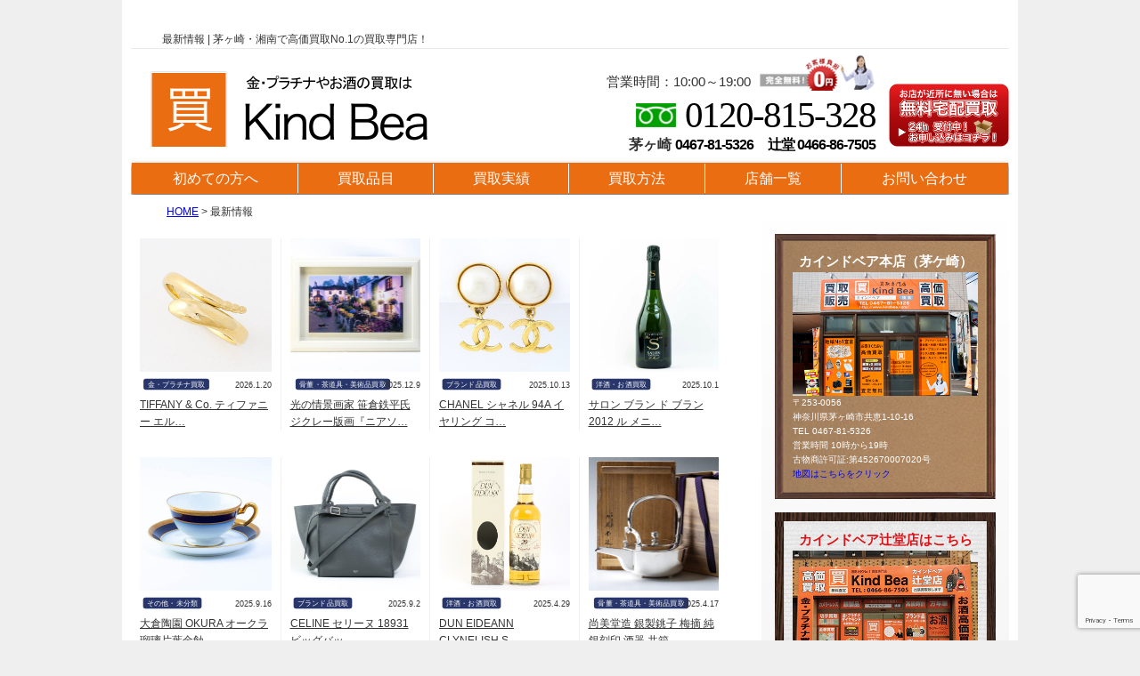

--- FILE ---
content_type: text/html; charset=UTF-8
request_url: https://kindbea.com/bloglist
body_size: 42660
content:
<!DOCTYPE HTML>
<html lang="ja">
<head>
<meta charset="utf-8">
<meta name="viewport" content="width=device-width, initial-scale=1, minimum-scale=1, maximum-scale=1, user-scalable=no">

<title>最新情報 | 茅ヶ崎・湘南のブランド品、お酒買取はカインドベア</title>
<meta name="description" content="茅ヶ崎、藤沢の貴金属、ブランド品、お酒買取ならカインドベアへ。地域No.1を誇る買取実績。安心と信頼のカインドベアへご来店を！">
<meta name="keywords" content="">

<meta property="og:title" content="茅ヶ崎、藤沢の貴金属、ブランド品、お酒買取ならカインドベア">
<meta property="og:description" content="茅ヶ崎、藤沢の貴金属、ブランド品、お酒買取ならカインドベアへ。地域No.1を誇る買取実績。安心と信頼のカインドベアへご来店を！">
<meta property="og:type" content="website">
<meta property="og:url" content="httpskindbea.com/bloglist">
<meta property="og:image" content="https://kindbea.com/images/og-image.png">
<meta property="og:site_name" content="最新情報 | 茅ヶ崎・湘南のブランド品、お酒買取はカインドベア">

<link rel="shortcut icon" href="favicon.ico" >
<link rel="stylesheet" href="/css/reset.css">
<link rel="stylesheet" media="(min-width: 961px)" href="/css/style_pc.css" >
<link rel="stylesheet" media="(min-width: 641px) and (max-width: 960px)" href="/css/style_tab.css" >
<link rel="stylesheet" media="(max-width: 640px)" href="/css/style_sp.css" >

<script src="//ajax.googleapis.com/ajax/libs/jquery/1.10.2/jquery.min.js"></script>
<script src="/js/jquery.price.js"></script>
<script src="/js/jquery.heightLine.js"></script>
<script src="/js/script.js"></script>
<meta name='robots' content='max-image-preview:large' />
<link rel='dns-prefetch' href='//www.google.com' />
<link rel='dns-prefetch' href='//s.w.org' />
<link rel="alternate" type="application/rss+xml" title="茅ヶ崎・湘南のブランド品、お酒買取はカインドベア &raquo; フィード" href="https://kindbea.com/feed" />
<link rel="alternate" type="application/rss+xml" title="茅ヶ崎・湘南のブランド品、お酒買取はカインドベア &raquo; コメントフィード" href="https://kindbea.com/comments/feed" />
<script type="text/javascript">
window._wpemojiSettings = {"baseUrl":"https:\/\/s.w.org\/images\/core\/emoji\/14.0.0\/72x72\/","ext":".png","svgUrl":"https:\/\/s.w.org\/images\/core\/emoji\/14.0.0\/svg\/","svgExt":".svg","source":{"concatemoji":"https:\/\/kindbea.com\/wp-includes\/js\/wp-emoji-release.min.js?ver=6.0.11"}};
/*! This file is auto-generated */
!function(e,a,t){var n,r,o,i=a.createElement("canvas"),p=i.getContext&&i.getContext("2d");function s(e,t){var a=String.fromCharCode,e=(p.clearRect(0,0,i.width,i.height),p.fillText(a.apply(this,e),0,0),i.toDataURL());return p.clearRect(0,0,i.width,i.height),p.fillText(a.apply(this,t),0,0),e===i.toDataURL()}function c(e){var t=a.createElement("script");t.src=e,t.defer=t.type="text/javascript",a.getElementsByTagName("head")[0].appendChild(t)}for(o=Array("flag","emoji"),t.supports={everything:!0,everythingExceptFlag:!0},r=0;r<o.length;r++)t.supports[o[r]]=function(e){if(!p||!p.fillText)return!1;switch(p.textBaseline="top",p.font="600 32px Arial",e){case"flag":return s([127987,65039,8205,9895,65039],[127987,65039,8203,9895,65039])?!1:!s([55356,56826,55356,56819],[55356,56826,8203,55356,56819])&&!s([55356,57332,56128,56423,56128,56418,56128,56421,56128,56430,56128,56423,56128,56447],[55356,57332,8203,56128,56423,8203,56128,56418,8203,56128,56421,8203,56128,56430,8203,56128,56423,8203,56128,56447]);case"emoji":return!s([129777,127995,8205,129778,127999],[129777,127995,8203,129778,127999])}return!1}(o[r]),t.supports.everything=t.supports.everything&&t.supports[o[r]],"flag"!==o[r]&&(t.supports.everythingExceptFlag=t.supports.everythingExceptFlag&&t.supports[o[r]]);t.supports.everythingExceptFlag=t.supports.everythingExceptFlag&&!t.supports.flag,t.DOMReady=!1,t.readyCallback=function(){t.DOMReady=!0},t.supports.everything||(n=function(){t.readyCallback()},a.addEventListener?(a.addEventListener("DOMContentLoaded",n,!1),e.addEventListener("load",n,!1)):(e.attachEvent("onload",n),a.attachEvent("onreadystatechange",function(){"complete"===a.readyState&&t.readyCallback()})),(e=t.source||{}).concatemoji?c(e.concatemoji):e.wpemoji&&e.twemoji&&(c(e.twemoji),c(e.wpemoji)))}(window,document,window._wpemojiSettings);
</script>
<style type="text/css">
img.wp-smiley,
img.emoji {
	display: inline !important;
	border: none !important;
	box-shadow: none !important;
	height: 1em !important;
	width: 1em !important;
	margin: 0 0.07em !important;
	vertical-align: -0.1em !important;
	background: none !important;
	padding: 0 !important;
}
</style>
	<link rel='stylesheet' id='wp-block-library-css'  href='https://kindbea.com/wp-includes/css/dist/block-library/style.min.css?ver=6.0.11' type='text/css' media='all' />
<style id='global-styles-inline-css' type='text/css'>
body{--wp--preset--color--black: #000000;--wp--preset--color--cyan-bluish-gray: #abb8c3;--wp--preset--color--white: #ffffff;--wp--preset--color--pale-pink: #f78da7;--wp--preset--color--vivid-red: #cf2e2e;--wp--preset--color--luminous-vivid-orange: #ff6900;--wp--preset--color--luminous-vivid-amber: #fcb900;--wp--preset--color--light-green-cyan: #7bdcb5;--wp--preset--color--vivid-green-cyan: #00d084;--wp--preset--color--pale-cyan-blue: #8ed1fc;--wp--preset--color--vivid-cyan-blue: #0693e3;--wp--preset--color--vivid-purple: #9b51e0;--wp--preset--gradient--vivid-cyan-blue-to-vivid-purple: linear-gradient(135deg,rgba(6,147,227,1) 0%,rgb(155,81,224) 100%);--wp--preset--gradient--light-green-cyan-to-vivid-green-cyan: linear-gradient(135deg,rgb(122,220,180) 0%,rgb(0,208,130) 100%);--wp--preset--gradient--luminous-vivid-amber-to-luminous-vivid-orange: linear-gradient(135deg,rgba(252,185,0,1) 0%,rgba(255,105,0,1) 100%);--wp--preset--gradient--luminous-vivid-orange-to-vivid-red: linear-gradient(135deg,rgba(255,105,0,1) 0%,rgb(207,46,46) 100%);--wp--preset--gradient--very-light-gray-to-cyan-bluish-gray: linear-gradient(135deg,rgb(238,238,238) 0%,rgb(169,184,195) 100%);--wp--preset--gradient--cool-to-warm-spectrum: linear-gradient(135deg,rgb(74,234,220) 0%,rgb(151,120,209) 20%,rgb(207,42,186) 40%,rgb(238,44,130) 60%,rgb(251,105,98) 80%,rgb(254,248,76) 100%);--wp--preset--gradient--blush-light-purple: linear-gradient(135deg,rgb(255,206,236) 0%,rgb(152,150,240) 100%);--wp--preset--gradient--blush-bordeaux: linear-gradient(135deg,rgb(254,205,165) 0%,rgb(254,45,45) 50%,rgb(107,0,62) 100%);--wp--preset--gradient--luminous-dusk: linear-gradient(135deg,rgb(255,203,112) 0%,rgb(199,81,192) 50%,rgb(65,88,208) 100%);--wp--preset--gradient--pale-ocean: linear-gradient(135deg,rgb(255,245,203) 0%,rgb(182,227,212) 50%,rgb(51,167,181) 100%);--wp--preset--gradient--electric-grass: linear-gradient(135deg,rgb(202,248,128) 0%,rgb(113,206,126) 100%);--wp--preset--gradient--midnight: linear-gradient(135deg,rgb(2,3,129) 0%,rgb(40,116,252) 100%);--wp--preset--duotone--dark-grayscale: url('#wp-duotone-dark-grayscale');--wp--preset--duotone--grayscale: url('#wp-duotone-grayscale');--wp--preset--duotone--purple-yellow: url('#wp-duotone-purple-yellow');--wp--preset--duotone--blue-red: url('#wp-duotone-blue-red');--wp--preset--duotone--midnight: url('#wp-duotone-midnight');--wp--preset--duotone--magenta-yellow: url('#wp-duotone-magenta-yellow');--wp--preset--duotone--purple-green: url('#wp-duotone-purple-green');--wp--preset--duotone--blue-orange: url('#wp-duotone-blue-orange');--wp--preset--font-size--small: 13px;--wp--preset--font-size--medium: 20px;--wp--preset--font-size--large: 36px;--wp--preset--font-size--x-large: 42px;}.has-black-color{color: var(--wp--preset--color--black) !important;}.has-cyan-bluish-gray-color{color: var(--wp--preset--color--cyan-bluish-gray) !important;}.has-white-color{color: var(--wp--preset--color--white) !important;}.has-pale-pink-color{color: var(--wp--preset--color--pale-pink) !important;}.has-vivid-red-color{color: var(--wp--preset--color--vivid-red) !important;}.has-luminous-vivid-orange-color{color: var(--wp--preset--color--luminous-vivid-orange) !important;}.has-luminous-vivid-amber-color{color: var(--wp--preset--color--luminous-vivid-amber) !important;}.has-light-green-cyan-color{color: var(--wp--preset--color--light-green-cyan) !important;}.has-vivid-green-cyan-color{color: var(--wp--preset--color--vivid-green-cyan) !important;}.has-pale-cyan-blue-color{color: var(--wp--preset--color--pale-cyan-blue) !important;}.has-vivid-cyan-blue-color{color: var(--wp--preset--color--vivid-cyan-blue) !important;}.has-vivid-purple-color{color: var(--wp--preset--color--vivid-purple) !important;}.has-black-background-color{background-color: var(--wp--preset--color--black) !important;}.has-cyan-bluish-gray-background-color{background-color: var(--wp--preset--color--cyan-bluish-gray) !important;}.has-white-background-color{background-color: var(--wp--preset--color--white) !important;}.has-pale-pink-background-color{background-color: var(--wp--preset--color--pale-pink) !important;}.has-vivid-red-background-color{background-color: var(--wp--preset--color--vivid-red) !important;}.has-luminous-vivid-orange-background-color{background-color: var(--wp--preset--color--luminous-vivid-orange) !important;}.has-luminous-vivid-amber-background-color{background-color: var(--wp--preset--color--luminous-vivid-amber) !important;}.has-light-green-cyan-background-color{background-color: var(--wp--preset--color--light-green-cyan) !important;}.has-vivid-green-cyan-background-color{background-color: var(--wp--preset--color--vivid-green-cyan) !important;}.has-pale-cyan-blue-background-color{background-color: var(--wp--preset--color--pale-cyan-blue) !important;}.has-vivid-cyan-blue-background-color{background-color: var(--wp--preset--color--vivid-cyan-blue) !important;}.has-vivid-purple-background-color{background-color: var(--wp--preset--color--vivid-purple) !important;}.has-black-border-color{border-color: var(--wp--preset--color--black) !important;}.has-cyan-bluish-gray-border-color{border-color: var(--wp--preset--color--cyan-bluish-gray) !important;}.has-white-border-color{border-color: var(--wp--preset--color--white) !important;}.has-pale-pink-border-color{border-color: var(--wp--preset--color--pale-pink) !important;}.has-vivid-red-border-color{border-color: var(--wp--preset--color--vivid-red) !important;}.has-luminous-vivid-orange-border-color{border-color: var(--wp--preset--color--luminous-vivid-orange) !important;}.has-luminous-vivid-amber-border-color{border-color: var(--wp--preset--color--luminous-vivid-amber) !important;}.has-light-green-cyan-border-color{border-color: var(--wp--preset--color--light-green-cyan) !important;}.has-vivid-green-cyan-border-color{border-color: var(--wp--preset--color--vivid-green-cyan) !important;}.has-pale-cyan-blue-border-color{border-color: var(--wp--preset--color--pale-cyan-blue) !important;}.has-vivid-cyan-blue-border-color{border-color: var(--wp--preset--color--vivid-cyan-blue) !important;}.has-vivid-purple-border-color{border-color: var(--wp--preset--color--vivid-purple) !important;}.has-vivid-cyan-blue-to-vivid-purple-gradient-background{background: var(--wp--preset--gradient--vivid-cyan-blue-to-vivid-purple) !important;}.has-light-green-cyan-to-vivid-green-cyan-gradient-background{background: var(--wp--preset--gradient--light-green-cyan-to-vivid-green-cyan) !important;}.has-luminous-vivid-amber-to-luminous-vivid-orange-gradient-background{background: var(--wp--preset--gradient--luminous-vivid-amber-to-luminous-vivid-orange) !important;}.has-luminous-vivid-orange-to-vivid-red-gradient-background{background: var(--wp--preset--gradient--luminous-vivid-orange-to-vivid-red) !important;}.has-very-light-gray-to-cyan-bluish-gray-gradient-background{background: var(--wp--preset--gradient--very-light-gray-to-cyan-bluish-gray) !important;}.has-cool-to-warm-spectrum-gradient-background{background: var(--wp--preset--gradient--cool-to-warm-spectrum) !important;}.has-blush-light-purple-gradient-background{background: var(--wp--preset--gradient--blush-light-purple) !important;}.has-blush-bordeaux-gradient-background{background: var(--wp--preset--gradient--blush-bordeaux) !important;}.has-luminous-dusk-gradient-background{background: var(--wp--preset--gradient--luminous-dusk) !important;}.has-pale-ocean-gradient-background{background: var(--wp--preset--gradient--pale-ocean) !important;}.has-electric-grass-gradient-background{background: var(--wp--preset--gradient--electric-grass) !important;}.has-midnight-gradient-background{background: var(--wp--preset--gradient--midnight) !important;}.has-small-font-size{font-size: var(--wp--preset--font-size--small) !important;}.has-medium-font-size{font-size: var(--wp--preset--font-size--medium) !important;}.has-large-font-size{font-size: var(--wp--preset--font-size--large) !important;}.has-x-large-font-size{font-size: var(--wp--preset--font-size--x-large) !important;}
</style>
<link rel='stylesheet' id='contact-form-7-css'  href='https://kindbea.com/wp-content/plugins/contact-form-7/includes/css/styles.css?ver=5.6' type='text/css' media='all' />
<link rel="https://api.w.org/" href="https://kindbea.com/wp-json/" /><link rel="alternate" type="application/json" href="https://kindbea.com/wp-json/wp/v2/pages/1718" /><link rel="EditURI" type="application/rsd+xml" title="RSD" href="https://kindbea.com/xmlrpc.php?rsd" />
<link rel="wlwmanifest" type="application/wlwmanifest+xml" href="https://kindbea.com/wp-includes/wlwmanifest.xml" /> 
<meta name="generator" content="WordPress 6.0.11" />
<link rel="canonical" href="https://kindbea.com/bloglist" />
<link rel='shortlink' href='https://kindbea.com/?p=1718' />
<link rel="alternate" type="application/json+oembed" href="https://kindbea.com/wp-json/oembed/1.0/embed?url=https%3A%2F%2Fkindbea.com%2Fbloglist" />
<link rel="alternate" type="text/xml+oembed" href="https://kindbea.com/wp-json/oembed/1.0/embed?url=https%3A%2F%2Fkindbea.com%2Fbloglist&#038;format=xml" />
</head>
<body id="bloglist">

<!-- Google Tag Manager (noscript) -->
<noscript><iframe src="https://www.googletagmanager.com/ns.html?id=GTM-TFNRK7K"
height="0" width="0" style="display:none;visibility:hidden"></iframe></noscript>
<!-- End Google Tag Manager (noscript) -->

<div id="wrapper">
<div class="inner">

<div id="header">
	<h1>最新情報 | 茅ヶ崎・湘南で高価買取No.1の買取専門店！</h1>
    <div class="clear">
    <div class="logo"><a href="/"><img src="/images/logo.png" alt="茅ヶ崎・湘南で高価買取No.1 Kind Bea"></a></div>
    <div class="header_box">
        <div class="contact">
            <p class="time">営業時間：10:00～19:00</p>
            <p class="number"><a href="tel:0120815328">0120-815-328</a></p> 
            <p class="s_number">茅ヶ崎 <a href="tel:0467815326">0467-81-5326</a>　<a href="tel:0466867505">辻堂 0466-86-7505</a></p> 
        </div><!-- / .contact -->
        <p class="btn"><a href="/contact/"><img src="/images/btn_delivery.png" alt="無料宅配買取お申込みはコチラ！"></a></p>
    </div><!-- / .header_box -->
    </div><!-- / .clear -->
    <div id="nav">
        <ul>
            <li><a href="/about/">初めての方へ</a></li>
            <li><a href="/hinmoku/">買取品目</a></li>
            <li><a href="/result/">買取実績</a></li>
            <li><a href="/method/">買取方法</a></li>
            <li><a href="/tenpo/">店舗一覧</a></li>
            <li class="pc_none"><a href="/company/">会社概要</a></li>
            <li><a href="/contact/">お問い合わせ</a></li>
        </ul>
    </div><!-- / #nav -->
</div><!-- / #header -->

<div class="breadcrumbs">
                <div class="breadcrumbs">
           <a href="https://kindbea.com/">HOME</a>                 &gt; 最新情報                        </div>
        </div>
    
<div id="main_contents">
    <div id="main">
    <div class="inner">
    
    <div class="contents" id="topics">

    <div class="topics_list">
		
        <div class="topics">
            <div class="topics_thumbnail" style="background-image: url(https://kindbea.com/wp-content/uploads/2026/01/39.TIFFANY-Co.-ティファニー-エルサ・ペレッティ-スネーク-リング-11号-750-K18YG.jpg);"></div>
            <span class="topics_type">金・プラチナ買取</span>
            <span class="topics_data">2026.1.20</span>
            <div class="topics_title">
                TIFFANY & Co. ティファニー エル…            </div>
                <a href="https://kindbea.com/archives/_blog/tiffany-co-%e3%83%86%e3%82%a3%e3%83%95%e3%82%a1%e3%83%8b%e3%83%bc-%e3%82%a8%e3%83%ab%e3%82%b5%e3%83%bb%e3%83%9a%e3%83%ac%e3%83%83%e3%83%86%e3%82%a3-%e3%82%b9%e3%83%8d%e3%83%bc%e3%82%af-%e3%83%aa" target="_blank">詳しくはコチラ</a>
        </div>
        
        
        <div class="topics">
            <div class="topics_thumbnail" style="background-image: url(https://kindbea.com/wp-content/uploads/2025/12/i-img600x600-17544483519606a9pcsk7209.jpg);"></div>
            <span class="topics_type">骨董・茶道具・美術品買取</span>
            <span class="topics_data">2025.12.9</span>
            <div class="topics_title">
                光の情景画家 笹倉鉄平氏 ジクレー版画『ニアソ…            </div>
                <a href="https://kindbea.com/archives/_blog/%e5%85%89%e3%81%ae%e6%83%85%e6%99%af%e7%94%bb%e5%ae%b6-%e7%ac%b9%e5%80%89%e9%89%84%e5%b9%b3%e6%b0%8f-%e3%82%b8%e3%82%af%e3%83%ac%e3%83%bc%e7%89%88%e7%94%bb%e3%80%8e%e3%83%8b%e3%82%a2%e3%82%bd%e3%83%bc" target="_blank">詳しくはコチラ</a>
        </div>
        
        
        <div class="topics">
            <div class="topics_thumbnail" style="background-image: url(https://kindbea.com/wp-content/uploads/2025/10/12.CHANEL-シャネル-94A-イヤリング-ココマーク-フェイク-パール-スイング-ゴールドメッキ-ヴィンテージ-アクセサリー.jpg);"></div>
            <span class="topics_type">ブランド品買取</span>
            <span class="topics_data">2025.10.13</span>
            <div class="topics_title">
                CHANEL シャネル 94A イヤリング コ…            </div>
                <a href="https://kindbea.com/archives/_blog/chanel-%e3%82%b7%e3%83%a3%e3%83%8d%e3%83%ab-94a-%e3%82%a4%e3%83%a4%e3%83%aa%e3%83%b3%e3%82%b0-%e3%82%b3%e3%82%b3%e3%83%9e%e3%83%bc%e3%82%af-%e3%83%95%e3%82%a7%e3%82%a4%e3%82%af-%e3%83%91%e3%83%bc" target="_blank">詳しくはコチラ</a>
        </div>
        
        
        <div class="topics">
            <div class="topics_thumbnail" style="background-image: url(https://kindbea.com/wp-content/uploads/2025/10/1.サロン-ブラン-ド-ブラン-2012-ル-メニル-シャンパン.docx.webp);"></div>
            <span class="topics_type">洋酒・お酒買取</span>
            <span class="topics_data">2025.10.1</span>
            <div class="topics_title">
                サロン ブラン ド ブラン 2012 ル メニ…            </div>
                <a href="https://kindbea.com/archives/_blog/%e3%82%b5%e3%83%ad%e3%83%b3-%e3%83%96%e3%83%a9%e3%83%b3-%e3%83%89-%e3%83%96%e3%83%a9%e3%83%b3-2012-%e3%83%ab-%e3%83%a1%e3%83%8b%e3%83%ab-%e3%82%b7%e3%83%a3%e3%83%b3%e3%83%91%e3%83%b3%e3%82%92%e3%81%8a" target="_blank">詳しくはコチラ</a>
        </div>
        
        
        <div class="topics">
            <div class="topics_thumbnail" style="background-image: url(https://kindbea.com/wp-content/uploads/2025/09/53.大倉陶園.jpg);"></div>
            <span class="topics_type">その他・未分類</span>
            <span class="topics_data">2025.9.16</span>
            <div class="topics_title">
                大倉陶園 OKURA オークラ 瑠璃片葉金蝕 …            </div>
                <a href="https://kindbea.com/archives/_blog/%e5%a4%a7%e5%80%89%e9%99%b6%e5%9c%92-okura-%e3%82%aa%e3%83%bc%e3%82%af%e3%83%a9-%e7%91%a0%e7%92%83%e7%89%87%e8%91%89%e9%87%91%e8%9d%95-%e3%82%ab%e3%83%83%e3%83%97%ef%bc%86%e3%82%bd%e3%83%bc%e3%82%b5" target="_blank">詳しくはコチラ</a>
        </div>
        
        
        <div class="topics">
            <div class="topics_thumbnail" style="background-image: url(https://kindbea.com/wp-content/uploads/2025/09/18.CHANEL-シャネル-H0090-プルミエール-腕時計-PLAQUE-OR-G-20M-クォーツ-K18-750-金無垢-エナメルベルト-レディース.jpg);"></div>
            <span class="topics_type">ブランド品買取</span>
            <span class="topics_data">2025.9.2</span>
            <div class="topics_title">
                CELINE セリーヌ 18931 ビッグバッ…            </div>
                <a href="https://kindbea.com/archives/_blog/celine-%e3%82%bb%e3%83%aa%e3%83%bc%e3%83%8c-18931-%e3%83%93%e3%83%83%e3%82%b0%e3%83%90%e3%83%83%e3%82%b0-%e3%82%b9%e3%83%a2%e3%83%bc%e3%83%ab-2way-%e3%83%8f%e3%83%b3%e3%83%89%e3%83%90%e3%83%83" target="_blank">詳しくはコチラ</a>
        </div>
        
        
        <div class="topics">
            <div class="topics_thumbnail" style="background-image: url(https://kindbea.com/wp-content/uploads/2025/04/47.DUN-EIDEANN-CLYNELISH-SINGLE-MALT-SCOTCH-スコッチ-ダン-イーダン-クライヌリッシュ-20年-シングルモルト-1993-2013-ウイスキー-53.8度-700ml-箱付.jpg);"></div>
            <span class="topics_type">洋酒・お酒買取</span>
            <span class="topics_data">2025.4.29</span>
            <div class="topics_title">
                DUN EIDEANN CLYNELISH S…            </div>
                <a href="https://kindbea.com/archives/_blog/dun-eideann-clynelish-single-malt-scotch-%e3%82%b9%e3%82%b3%e3%83%83%e3%83%81-%e3%83%80%e3%83%b3-%e3%82%a4%e3%83%bc%e3%83%80%e3%83%b3-%e3%82%af%e3%83%a9%e3%82%a4%e3%83%8c%e3%83%aa%e3%83%83%e3%82%b7" target="_blank">詳しくはコチラ</a>
        </div>
        
        
        <div class="topics">
            <div class="topics_thumbnail" style="background-image: url(https://kindbea.com/wp-content/uploads/2025/04/26.尚美堂造-銀製銚子-梅摘-純銀刻印-297g-酒器-日本古美術-銀細工-金属工芸-記念品-共箱付.jpg);"></div>
            <span class="topics_type">骨董・茶道具・美術品買取</span>
            <span class="topics_data">2025.4.17</span>
            <div class="topics_title">
                尚美堂造 銀製銚子 梅摘 純銀刻印 酒器 共箱…            </div>
                <a href="https://kindbea.com/archives/_blog/%e5%b0%9a%e7%be%8e%e5%a0%82%e9%80%a0-%e9%8a%80%e8%a3%bd%e9%8a%9a%e5%ad%90-%e6%a2%85%e6%91%98-%e7%b4%94%e9%8a%80%e5%88%bb%e5%8d%b0-%e9%85%92%e5%99%a8-%e5%85%b1%e7%ae%b1%e4%bb%98%e3%82%92%e3%81%8a" target="_blank">詳しくはコチラ</a>
        </div>
        
        
        <div class="topics">
            <div class="topics_thumbnail" style="background-image: url(https://kindbea.com/wp-content/uploads/2025/03/Pelikan-ペリカン-Souveran-スーベレーン-M800-万年筆-ペン先-18C-750-F-硬細字-ブルーストライプ-青縞.jpg);"></div>
            <span class="topics_type">万年筆・ボールペン買取</span>
            <span class="topics_data">2025.3.21</span>
            <div class="topics_title">
                Pelikan ペリカン Souveran ス…            </div>
                <a href="https://kindbea.com/archives/_blog/pelikan-%e3%83%9a%e3%83%aa%e3%82%ab%e3%83%b3-souveran-%e3%82%b9%e3%83%bc%e3%83%99%e3%83%ac%e3%83%bc%e3%83%b3-m800-%e4%b8%87%e5%b9%b4%e7%ad%86-%e3%83%9a%e3%83%b3%e5%85%88-18c-750-f-%e7%a1%ac%e7%b4%b0" target="_blank">詳しくはコチラ</a>
        </div>
        
        
        <div class="topics">
            <div class="topics_thumbnail" style="background-image: url(https://kindbea.com/wp-content/uploads/2025/03/1.PRADA-プラダ-1BZ030-ダイアグラム-リュックサック-バックパック-ソフトカーフレザー-ブラック.jpg);"></div>
            <span class="topics_type">ブランド品買取</span>
            <span class="topics_data">2025.3.8</span>
            <div class="topics_title">
                PRADA プラダ 1BZ030 ダイアグラム…            </div>
                <a href="https://kindbea.com/archives/_blog/prada-%e3%83%97%e3%83%a9%e3%83%80-1bz030-%e3%83%80%e3%82%a4%e3%82%a2%e3%82%b0%e3%83%a9%e3%83%a0-%e3%83%aa%e3%83%a5%e3%83%83%e3%82%af%e3%82%b5%e3%83%83%e3%82%af-%e3%83%90%e3%83%83%e3%82%af%e3%83%91" target="_blank">詳しくはコチラ</a>
        </div>
        
        
        <div class="topics">
            <div class="topics_thumbnail" style="background-image: url(https://kindbea.com/wp-content/uploads/2025/02/2.Cartier-カルティエ-ダムール-ネックレス-XS-B7224517-K18YG-ダイヤモンド.jpg);"></div>
            <span class="topics_type">ダイヤ・色石買取</span>
            <span class="topics_data">2025.2.24</span>
            <div class="topics_title">
                Cartier カルティエ ダムール ダイヤモ…            </div>
                <a href="https://kindbea.com/archives/_blog/cartier-%e3%82%ab%e3%83%ab%e3%83%86%e3%82%a3%e3%82%a8-%e3%83%80%e3%83%a0%e3%83%bc%e3%83%ab-%e3%83%80%e3%82%a4%e3%83%a4%e3%83%a2%e3%83%b3%e3%83%89-%e3%83%8d%e3%83%83%e3%82%af%e3%83%ac%e3%82%b9-xs" target="_blank">詳しくはコチラ</a>
        </div>
        
        
        <div class="topics">
            <div class="topics_thumbnail" style="background-image: url(https://kindbea.com/wp-content/uploads/2025/02/23.ROLEX-ロレックス-126610LN-サブマリーナ-デイト-自動巻き-黒文字盤-メンズ-腕時計-新ギャランティ-箱付.jpg);"></div>
            <span class="topics_type">ブランド時計買取</span>
            <span class="topics_data">2025.2.14</span>
            <div class="topics_title">
                ROLEX ロレックス 126610LN サブ…            </div>
                <a href="https://kindbea.com/archives/_blog/rolex-%e3%83%ad%e3%83%ac%e3%83%83%e3%82%af%e3%82%b9-126610ln-%e3%82%b5%e3%83%96%e3%83%9e%e3%83%aa%e3%83%bc%e3%83%8a-%e3%83%87%e3%82%a4%e3%83%88-%e8%87%aa%e5%8b%95%e5%b7%bb%e3%81%8d-%e9%bb%92%e6%96%87" target="_blank">詳しくはコチラ</a>
        </div>
        
        
        <div class="topics">
            <div class="topics_thumbnail" style="background-image: url(https://kindbea.com/wp-content/uploads/2025/02/34.中華人民共和国-流通記念幣-定位集-1984-1997年発行-中国記念幣-紀念幣-定位册-記念貨幣-記念硬貨-メダル-冊子-39枚セット.jpg);"></div>
            <span class="topics_type">骨董・茶道具・美術品買取</span>
            <span class="topics_data">2025.2.6</span>
            <div class="topics_title">
                中華人民共和国 流通記念幣 定位集 1984-…            </div>
                <a href="https://kindbea.com/archives/_blog/%e4%b8%ad%e8%8f%af%e4%ba%ba%e6%b0%91%e5%85%b1%e5%92%8c%e5%9b%bd-%e6%b5%81%e9%80%9a%e8%a8%98%e5%bf%b5%e5%b9%a3-%e5%ae%9a%e4%bd%8d%e9%9b%86-1984-1997%e5%b9%b4%e7%99%ba%e8%a1%8c-%e4%b8%ad%e5%9b%bd" target="_blank">詳しくはコチラ</a>
        </div>
        
        
        <div class="topics">
            <div class="topics_thumbnail" style="background-image: url(https://kindbea.com/wp-content/uploads/2025/01/27.CHANEL-19-シャネル-AP0955-ロングフラップ-ウォレット-二つ折り長財布-ラムスキン-ブルー-ココマーク-レディース-箱付.jpg);"></div>
            <span class="topics_type">ブランド品買取</span>
            <span class="topics_data">2025.1.21</span>
            <div class="topics_title">
                HERMES エルメス トロカホリゾンタルPM…            </div>
                <a href="https://kindbea.com/archives/_blog/hermes-%e3%82%a8%e3%83%ab%e3%83%a1%e3%82%b9-%e3%83%88%e3%83%ad%e3%82%ab%e3%83%9b%e3%83%aa%e3%82%be%e3%83%b3%e3%82%bf%e3%83%abpm-%e3%83%9f%e3%83%8b%e3%83%88%e3%83%bc%e3%83%88%e3%83%90%e3%83%83%e3%82%b0" target="_blank">詳しくはコチラ</a>
        </div>
        
        
        <div class="topics">
            <div class="topics_thumbnail" style="background-image: url(https://kindbea.com/wp-content/uploads/2024/12/9.EMILLE-GALLE-エミール-ガレ-クロッカス文花器-花瓶-フラワーベース-置物-アンティーク-12.5cm.jpg);"></div>
            <span class="topics_type">骨董・茶道具・美術品買取</span>
            <span class="topics_data">2024.12.20</span>
            <div class="topics_title">
                EMILLE GALLE エミール ガレ クロ…            </div>
                <a href="https://kindbea.com/archives/_blog/emille-galle-%e3%82%a8%e3%83%9f%e3%83%bc%e3%83%ab-%e3%82%ac%e3%83%ac-%e3%82%af%e3%83%ad%e3%83%83%e3%82%ab%e3%82%b9%e6%96%87%e8%8a%b1%e5%99%a8-%e8%8a%b1%e7%93%b6-%e3%82%92%e3%81%94%e5%a3%b2%e5%8d%b4" target="_blank">詳しくはコチラ</a>
        </div>
        
        
        <div class="topics">
            <div class="topics_thumbnail" style="background-image: url(https://kindbea.com/wp-content/uploads/2024/12/9.CHANEL-シャネル-ココマーク-カンボンライン-カーフスキン×パイソン-ショルダーバッグ-ポシェット.jpg);"></div>
            <span class="topics_type">ブランド品買取</span>
            <span class="topics_data">2024.12.4</span>
            <div class="topics_title">
                CHANEL シャネル ココマーク カンボンラ…            </div>
                <a href="https://kindbea.com/archives/_blog/chanel-%e3%82%b7%e3%83%a3%e3%83%8d%e3%83%ab-%e3%82%b3%e3%82%b3%e3%83%9e%e3%83%bc%e3%82%af-%e3%82%ab%e3%83%b3%e3%83%9c%e3%83%b3%e3%83%a9%e3%82%a4%e3%83%b3-%e3%82%ab%e3%83%bc%e3%83%95%e3%82%b9%e3%82%ad" target="_blank">詳しくはコチラ</a>
        </div>
        
        
        <div class="topics">
            <div class="topics_thumbnail" style="background-image: url(https://kindbea.com/wp-content/uploads/2024/11/44.伊藤美月-在銘-唐草花紋急須-萬古焼-横手-丸摘み-茶道具.jpg);"></div>
            <span class="topics_type">骨董・茶道具・美術品買取</span>
            <span class="topics_data">2024.11.20</span>
            <div class="topics_title">
                伊藤美月作 唐草花紋急須 萬古焼 をお買取り致…            </div>
                <a href="https://kindbea.com/archives/_blog/%e4%bc%8a%e8%97%a4%e7%be%8e%e6%9c%88%e4%bd%9c-%e5%94%90%e8%8d%89%e8%8a%b1%e7%b4%8b%e6%80%a5%e9%a0%88-%e8%90%ac%e5%8f%a4%e7%84%bc-%e3%82%92%e3%81%8a%e8%b2%b7%e5%8f%96%e3%82%8a%e8%87%b4%e3%81%97" target="_blank">詳しくはコチラ</a>
        </div>
        
        
        <div class="topics">
            <div class="topics_thumbnail" style="background-image: url(https://kindbea.com/wp-content/uploads/2024/10/16.Macallan-ザ・マッカラン-1972-1998-アニバーサリー-モルト-25年-ウイスキー.jpg);"></div>
            <span class="topics_type">洋酒・お酒買取</span>
            <span class="topics_data">2024.10.28</span>
            <div class="topics_title">
                Macallan ザ・マッカラン 1972-1…            </div>
                <a href="https://kindbea.com/archives/_blog/macallan-%e3%82%b6%e3%83%bb%e3%83%9e%e3%83%83%e3%82%ab%e3%83%a9%e3%83%b3-1972-1998-%e3%82%a2%e3%83%8b%e3%83%90%e3%83%bc%e3%82%b5%e3%83%aa%e3%83%bc-%e3%83%a2%e3%83%ab%e3%83%88-25%e5%b9%b4-%e3%82%a6" target="_blank">詳しくはコチラ</a>
        </div>
        
        
        <div class="topics">
            <div class="topics_thumbnail" style="background-image: url(https://kindbea.com/wp-content/uploads/2024/10/38.REGALIA-レガリア-YMR20.1.6.5-K18YG-ダイヤモンド-0.3ct-リング-17号-5.7g.jpg);"></div>
            <span class="topics_type">金・プラチナ買取</span>
            <span class="topics_data">2024.10.15</span>
            <div class="topics_title">
                REGALIA レガリア YMR20.1.6.…            </div>
                <a href="https://kindbea.com/archives/_blog/regalia-%e3%83%ac%e3%82%ac%e3%83%aa%e3%82%a2-ymr20-1-6-5-k18yg-%e3%83%80%e3%82%a4%e3%83%a4%e3%83%a2%e3%83%b3%e3%83%89-0-3ct-%e3%83%aa%e3%83%b3%e3%82%b0%e3%82%92%e3%81%8a%e8%b2%b7%e5%8f%96%e3%82%8a" target="_blank">詳しくはコチラ</a>
        </div>
        
        
        <div class="topics">
            <div class="topics_thumbnail" style="background-image: url(https://kindbea.com/wp-content/uploads/2024/10/24TIFFANYCo.-ティファニー-アンカーチェーン-シルバー-ネックレス41cm-60.5g-SV925-K18-コンビ-ビンテージ..jpg);"></div>
            <span class="topics_type">ブランド品買取</span>
            <span class="topics_data">2024.10.5</span>
            <div class="topics_title">
                TIFFANY&Co. ティファニー アンカー…            </div>
                <a href="https://kindbea.com/archives/_blog/tiffanyco-%e3%83%86%e3%82%a3%e3%83%95%e3%82%a1%e3%83%8b%e3%83%bc-%e3%82%a2%e3%83%b3%e3%82%ab%e3%83%bc%e3%83%81%e3%82%a7%e3%83%bc%e3%83%b3-%e3%82%b7%e3%83%ab%e3%83%90%e3%83%bc-%e3%83%93%e3%83%b3" target="_blank">詳しくはコチラ</a>
        </div>
        
            </div>

<div class="pager">
    <span aria-current="page" class="page-numbers current">1</span>
<a class="page-numbers" href="https://kindbea.com/bloglist/page/2">2</a>
<a class="page-numbers" href="https://kindbea.com/bloglist/page/3">3</a>
<a class="page-numbers" href="https://kindbea.com/bloglist/page/4">4</a>
<a class="page-numbers" href="https://kindbea.com/bloglist/page/5">5</a>
<a class="page-numbers" href="https://kindbea.com/bloglist/page/6">6</a>
<span class="page-numbers dots">&hellip;</span>
<a class="page-numbers" href="https://kindbea.com/bloglist/page/38">38</a>
<a class="next page-numbers" href="https://kindbea.com/bloglist/page/2">次へ</a></div>

    </div><!-- / #topics .contents -->


<div class="page-banner">
    <div class="btn">
    <p class="btn_tel"><a href="tel:0467815326"><img src="/images/btn_tel.png" alt="今すぐ出張買取を依頼"></a></p>
    <p class="btn_contact"><a href="/contact/"><img src="/images/btn_contact.png" alt="今すぐ宅配買取を依頼"></a></p>
    </div>
    <p><a href="/kazai/"><img src="/images/banner_kazai.jpg" alt="家財整理・不用品処分全般"></a></p>
</div>

    </div><!-- / .inner -->
    </div><!-- / #main -->
    
    <div id="side">
    
    <div id="shops">
    
    <div class="shop chigasaki">
    <div class="shop_inner">
        <h3>カインドベア本店（茅ケ崎）</h3>
        <div class="photo"><img src="/images/photo_shop.png" alt="カインドベア本店（茅ケ崎）"></div>
        <div class="info">
            <p>〒253-0056<br>
            神奈川県茅ヶ崎市共恵1-10-16</p>
            <p>TEL 0467-81-5326</p>
            <p>営業時間 10時から19時</p>
            <p>古物商許可証:第452670007020号</p>
             <p><a href="https://goo.gl/maps/kRkAHhVvRb4tanUb7" target="_blank">地図はこちらをクリック</a></p>
        </div>
    </div>
    </div><!-- / .shop chigasaki -->
    
    <div class="shop tsujido">
    <div class="shop_inner">
        <h3>カインドベア辻堂店はこちら</h3>
        <div class="photo"><a href="/tsujidou/"><img src="/images/photo_tsujido.png" alt="カインドベア辻堂店"></a></div>
        <div class="info">
            <p>〒251-0042<br>
            神奈川県藤沢市辻堂新町1丁目5-12　</p>
            <p>TEL：0466-86-7505</p>
            <p>営業時間 10時から19時 </p>
            <p>古物商許可証:第452670007020号</p>
            <p><a href="https://goo.gl/maps/yz5gNeXwzH8ekXbH9" target="_blank">地図はこちらをクリック</a></p>
        </div>
        <p class="btn"><a href="https://kindbea-tsujidou.com/" target="_blank">詳しくはコチラ</a></p>
    </div>
    </div><!-- / .shop chigasaki -->
    
    <div class="banner">
    <p><a href="https://kindbea-sake.com/" target="_blank"><img src="/images/banner_alcohol.jpg" alt="お酒買取ならKindBeaへ"></a></p>
    <p><a href="/ihinseiri/"><img src="/images/banner_ihinseiri.jpg" alt="遺品整理でお悩みはございませんか？"></a></p>
    </div>

    </div><!-- / #shops -->

<div class="side_foot">

    <div id="side_menu">
    <h3>MENU</h3>
    <ul>
        <li><a href="/gold/">金・プラチナ 買取</a></li>
        <li><a href="/bland/">ブランド品 買取</a></li>
        <li><a href="/watch/">時計 買取</a></li>
        <li><a href="/iphone/">iPHONE 買取</a></li>
        <li><a href="/tyadogu/">骨董品・茶道具 買取　</a></li>
        <li><a href="/sake/">お酒 買取</a></li>
        <li><a href="/silver/">銀製品 買取</a></li>
        <li><a href="/camera/">カメラ・レンズ 買取</a></li>
        <li><a href="/jewelry/">ダイヤモンド 買取</a></li>
        <li><a href="/kitte/">切手 買取</a></li>
        <li><a href="/medal/">勲章 買取</a></li>
        <li><a href="/kinken/">金券 買取</a></li>
        <li><a href="/kimono/">着物（きもの） 買取</a></li>
        <li><a href="/kinka/">金貨・銀貨 買取</a></li>
    </ul>
    </div>
    <div id="suggest">
      <h3>買取強化品</h3>
    <ul>
        <li><a href="/vanclef/">・ヴァン・クリーフ＆アーベル</a></li>
        <li><a href="/mikimoto/">・ミキモト　ダイヤ・パール</a></li>
        <li><a href="/pondebekio/">・ポンテヴェキオ　ダイヤモンドリング</a></li>
        <li><a href="/jewelry/tiffany/">・ティファニー　バイヤザード</a></li>
    </ul>
    <h3>こんなものも買い取ってます！</h3>
    <ul>
        <li><a href="/camera/">・キャノン　一眼レフ</a></li>
        <li><a href="/zouge/">・象牙一本物</a></li>
        <li><a href="/tyadogu/maisen/">・マイセン　陶磁器</a></li>
        <li><a href="/mannen/monblan/">・万年筆　モンブラン</a></li>
        <li><a href="/kinka/">・金貨・銀貨</a></li>
        <li><a href="/tyadogu/bonbonniere/">・ボンボニエール</a></li>
        <li><a href="/tetsubin/">・鉄瓶・銀瓶</a></li>
        <li>・金鳩勲章</li>
    </ul>
</div>

    <div class="banner">
    <p><a href="/iphone/"><img src="/images/banner_iphone.jpg" alt="iPhone高価買取"></a></p>
    <p><a href="/blog/" target="_blank"><img src="/images/banner_blog.jpg" alt="カインドベアBLOG"></a></p>
    <p class="blog_banner"><img src="/images/banner_mobile.jpg" alt="カインドベアモバイルサイト"></p>
    </div>
    
</div>

    </div><!-- / #side -->

</div><!-- / #main_contents -->

</div>
</div><!-- / #wrapper --><div id="footer">
    <div class="inner">

    <div class="footer_nav">
    <h4>メニュー一覧</h4>
    <div class="menu-footer-container"><ul id="menu-footer" class="menu"><li id="menu-item-5243" class="menu-item menu-item-type-post_type menu-item-object-page menu-item-5243"><a href="https://kindbea.com/about">初めての方へ</a></li>
<li id="menu-item-5244" class="menu-item menu-item-type-post_type menu-item-object-page menu-item-5244"><a href="https://kindbea.com/hinmoku">買取品目</a></li>
<li id="menu-item-5245" class="menu-item menu-item-type-post_type menu-item-object-page menu-item-5245"><a href="https://kindbea.com/method">買取方法について</a></li>
<li id="menu-item-5246" class="menu-item menu-item-type-post_type menu-item-object-page menu-item-5246"><a href="https://kindbea.com/tenpo">店舗一覧</a></li>
<li id="menu-item-5247" class="menu-item menu-item-type-post_type menu-item-object-page menu-item-5247"><a href="https://kindbea.com/contact">お問い合わせ</a></li>
<li id="menu-item-5249" class="menu-item menu-item-type-post_type menu-item-object-page menu-item-5249"><a href="https://kindbea.com/ihinseiri/recruit">スタッフ募集</a></li>
<li id="menu-item-5248" class="menu-item menu-item-type-post_type menu-item-object-page menu-item-5248"><a href="https://kindbea.com/company">会社概要</a></li>
</ul></div>    <p class="banner"><a href="tel:0467815326"><img src="/images/banner_footer.jpg" alt="出張買取も随時受付しております！お気軽にお電話を"></a></p>
    </div>

    <div class="address">
    <p class="logo"><a href="/"><img src="/images/foot_logo.gif" alt="茅ヶ崎・湘南で高価買取No.1 Kind Bea"></a></p>
    <p>〒253-0056 神奈川県茅ヶ崎市共恵1-10-16</p>
    <p>TELL : <a href="tel:0467815326">0467-81-5326</a></p>
    <p>営業時間 10時から19時</p>
    <p>古物商許可証:第452670007020号</p>
    </div>

    <address>Copyright &copy; 2024 KINDBEA All Rights Reserved.</address>

    </div><!-- / .inner -->
</div>

<script type="text/javascript">
var gaJsHost = (("https:" == document.location.protocol) ? "https://ssl." : "https://www.");
document.write(unescape("%3Cscript src='" + gaJsHost + "google-analytics.com/ga.js' type='text/javascript'%3E%3C/script%3E"));
</script>
<script type="text/javascript">
try {
var pageTracker = _gat._getTracker("UA-27158259-1");
pageTracker._trackPageview();
} catch(err) {}</script>

<script type='text/javascript' src='https://kindbea.com/wp-includes/js/comment-reply.min.js?ver=6.0.11' id='comment-reply-js'></script>
<script type='text/javascript' src='https://kindbea.com/wp-includes/js/dist/vendor/regenerator-runtime.min.js?ver=0.13.9' id='regenerator-runtime-js'></script>
<script type='text/javascript' src='https://kindbea.com/wp-includes/js/dist/vendor/wp-polyfill.min.js?ver=3.15.0' id='wp-polyfill-js'></script>
<script type='text/javascript' id='contact-form-7-js-extra'>
/* <![CDATA[ */
var wpcf7 = {"api":{"root":"https:\/\/kindbea.com\/wp-json\/","namespace":"contact-form-7\/v1"}};
/* ]]> */
</script>
<script type='text/javascript' src='https://kindbea.com/wp-content/plugins/contact-form-7/includes/js/index.js?ver=5.6' id='contact-form-7-js'></script>
<script type='text/javascript' src='https://www.google.com/recaptcha/api.js?render=6LdeKdQgAAAAAA7EKXWK1y48V8EQ0inXju4sDBgC&#038;ver=3.0' id='google-recaptcha-js'></script>
<script type='text/javascript' id='wpcf7-recaptcha-js-extra'>
/* <![CDATA[ */
var wpcf7_recaptcha = {"sitekey":"6LdeKdQgAAAAAA7EKXWK1y48V8EQ0inXju4sDBgC","actions":{"homepage":"homepage","contactform":"contactform"}};
/* ]]> */
</script>
<script type='text/javascript' src='https://kindbea.com/wp-content/plugins/contact-form-7/modules/recaptcha/index.js?ver=5.6' id='wpcf7-recaptcha-js'></script>
</body>
</html>


--- FILE ---
content_type: text/html; charset=utf-8
request_url: https://www.google.com/recaptcha/api2/anchor?ar=1&k=6LdeKdQgAAAAAA7EKXWK1y48V8EQ0inXju4sDBgC&co=aHR0cHM6Ly9raW5kYmVhLmNvbTo0NDM.&hl=en&v=PoyoqOPhxBO7pBk68S4YbpHZ&size=invisible&anchor-ms=20000&execute-ms=30000&cb=xujp0oihmt63
body_size: 48660
content:
<!DOCTYPE HTML><html dir="ltr" lang="en"><head><meta http-equiv="Content-Type" content="text/html; charset=UTF-8">
<meta http-equiv="X-UA-Compatible" content="IE=edge">
<title>reCAPTCHA</title>
<style type="text/css">
/* cyrillic-ext */
@font-face {
  font-family: 'Roboto';
  font-style: normal;
  font-weight: 400;
  font-stretch: 100%;
  src: url(//fonts.gstatic.com/s/roboto/v48/KFO7CnqEu92Fr1ME7kSn66aGLdTylUAMa3GUBHMdazTgWw.woff2) format('woff2');
  unicode-range: U+0460-052F, U+1C80-1C8A, U+20B4, U+2DE0-2DFF, U+A640-A69F, U+FE2E-FE2F;
}
/* cyrillic */
@font-face {
  font-family: 'Roboto';
  font-style: normal;
  font-weight: 400;
  font-stretch: 100%;
  src: url(//fonts.gstatic.com/s/roboto/v48/KFO7CnqEu92Fr1ME7kSn66aGLdTylUAMa3iUBHMdazTgWw.woff2) format('woff2');
  unicode-range: U+0301, U+0400-045F, U+0490-0491, U+04B0-04B1, U+2116;
}
/* greek-ext */
@font-face {
  font-family: 'Roboto';
  font-style: normal;
  font-weight: 400;
  font-stretch: 100%;
  src: url(//fonts.gstatic.com/s/roboto/v48/KFO7CnqEu92Fr1ME7kSn66aGLdTylUAMa3CUBHMdazTgWw.woff2) format('woff2');
  unicode-range: U+1F00-1FFF;
}
/* greek */
@font-face {
  font-family: 'Roboto';
  font-style: normal;
  font-weight: 400;
  font-stretch: 100%;
  src: url(//fonts.gstatic.com/s/roboto/v48/KFO7CnqEu92Fr1ME7kSn66aGLdTylUAMa3-UBHMdazTgWw.woff2) format('woff2');
  unicode-range: U+0370-0377, U+037A-037F, U+0384-038A, U+038C, U+038E-03A1, U+03A3-03FF;
}
/* math */
@font-face {
  font-family: 'Roboto';
  font-style: normal;
  font-weight: 400;
  font-stretch: 100%;
  src: url(//fonts.gstatic.com/s/roboto/v48/KFO7CnqEu92Fr1ME7kSn66aGLdTylUAMawCUBHMdazTgWw.woff2) format('woff2');
  unicode-range: U+0302-0303, U+0305, U+0307-0308, U+0310, U+0312, U+0315, U+031A, U+0326-0327, U+032C, U+032F-0330, U+0332-0333, U+0338, U+033A, U+0346, U+034D, U+0391-03A1, U+03A3-03A9, U+03B1-03C9, U+03D1, U+03D5-03D6, U+03F0-03F1, U+03F4-03F5, U+2016-2017, U+2034-2038, U+203C, U+2040, U+2043, U+2047, U+2050, U+2057, U+205F, U+2070-2071, U+2074-208E, U+2090-209C, U+20D0-20DC, U+20E1, U+20E5-20EF, U+2100-2112, U+2114-2115, U+2117-2121, U+2123-214F, U+2190, U+2192, U+2194-21AE, U+21B0-21E5, U+21F1-21F2, U+21F4-2211, U+2213-2214, U+2216-22FF, U+2308-230B, U+2310, U+2319, U+231C-2321, U+2336-237A, U+237C, U+2395, U+239B-23B7, U+23D0, U+23DC-23E1, U+2474-2475, U+25AF, U+25B3, U+25B7, U+25BD, U+25C1, U+25CA, U+25CC, U+25FB, U+266D-266F, U+27C0-27FF, U+2900-2AFF, U+2B0E-2B11, U+2B30-2B4C, U+2BFE, U+3030, U+FF5B, U+FF5D, U+1D400-1D7FF, U+1EE00-1EEFF;
}
/* symbols */
@font-face {
  font-family: 'Roboto';
  font-style: normal;
  font-weight: 400;
  font-stretch: 100%;
  src: url(//fonts.gstatic.com/s/roboto/v48/KFO7CnqEu92Fr1ME7kSn66aGLdTylUAMaxKUBHMdazTgWw.woff2) format('woff2');
  unicode-range: U+0001-000C, U+000E-001F, U+007F-009F, U+20DD-20E0, U+20E2-20E4, U+2150-218F, U+2190, U+2192, U+2194-2199, U+21AF, U+21E6-21F0, U+21F3, U+2218-2219, U+2299, U+22C4-22C6, U+2300-243F, U+2440-244A, U+2460-24FF, U+25A0-27BF, U+2800-28FF, U+2921-2922, U+2981, U+29BF, U+29EB, U+2B00-2BFF, U+4DC0-4DFF, U+FFF9-FFFB, U+10140-1018E, U+10190-1019C, U+101A0, U+101D0-101FD, U+102E0-102FB, U+10E60-10E7E, U+1D2C0-1D2D3, U+1D2E0-1D37F, U+1F000-1F0FF, U+1F100-1F1AD, U+1F1E6-1F1FF, U+1F30D-1F30F, U+1F315, U+1F31C, U+1F31E, U+1F320-1F32C, U+1F336, U+1F378, U+1F37D, U+1F382, U+1F393-1F39F, U+1F3A7-1F3A8, U+1F3AC-1F3AF, U+1F3C2, U+1F3C4-1F3C6, U+1F3CA-1F3CE, U+1F3D4-1F3E0, U+1F3ED, U+1F3F1-1F3F3, U+1F3F5-1F3F7, U+1F408, U+1F415, U+1F41F, U+1F426, U+1F43F, U+1F441-1F442, U+1F444, U+1F446-1F449, U+1F44C-1F44E, U+1F453, U+1F46A, U+1F47D, U+1F4A3, U+1F4B0, U+1F4B3, U+1F4B9, U+1F4BB, U+1F4BF, U+1F4C8-1F4CB, U+1F4D6, U+1F4DA, U+1F4DF, U+1F4E3-1F4E6, U+1F4EA-1F4ED, U+1F4F7, U+1F4F9-1F4FB, U+1F4FD-1F4FE, U+1F503, U+1F507-1F50B, U+1F50D, U+1F512-1F513, U+1F53E-1F54A, U+1F54F-1F5FA, U+1F610, U+1F650-1F67F, U+1F687, U+1F68D, U+1F691, U+1F694, U+1F698, U+1F6AD, U+1F6B2, U+1F6B9-1F6BA, U+1F6BC, U+1F6C6-1F6CF, U+1F6D3-1F6D7, U+1F6E0-1F6EA, U+1F6F0-1F6F3, U+1F6F7-1F6FC, U+1F700-1F7FF, U+1F800-1F80B, U+1F810-1F847, U+1F850-1F859, U+1F860-1F887, U+1F890-1F8AD, U+1F8B0-1F8BB, U+1F8C0-1F8C1, U+1F900-1F90B, U+1F93B, U+1F946, U+1F984, U+1F996, U+1F9E9, U+1FA00-1FA6F, U+1FA70-1FA7C, U+1FA80-1FA89, U+1FA8F-1FAC6, U+1FACE-1FADC, U+1FADF-1FAE9, U+1FAF0-1FAF8, U+1FB00-1FBFF;
}
/* vietnamese */
@font-face {
  font-family: 'Roboto';
  font-style: normal;
  font-weight: 400;
  font-stretch: 100%;
  src: url(//fonts.gstatic.com/s/roboto/v48/KFO7CnqEu92Fr1ME7kSn66aGLdTylUAMa3OUBHMdazTgWw.woff2) format('woff2');
  unicode-range: U+0102-0103, U+0110-0111, U+0128-0129, U+0168-0169, U+01A0-01A1, U+01AF-01B0, U+0300-0301, U+0303-0304, U+0308-0309, U+0323, U+0329, U+1EA0-1EF9, U+20AB;
}
/* latin-ext */
@font-face {
  font-family: 'Roboto';
  font-style: normal;
  font-weight: 400;
  font-stretch: 100%;
  src: url(//fonts.gstatic.com/s/roboto/v48/KFO7CnqEu92Fr1ME7kSn66aGLdTylUAMa3KUBHMdazTgWw.woff2) format('woff2');
  unicode-range: U+0100-02BA, U+02BD-02C5, U+02C7-02CC, U+02CE-02D7, U+02DD-02FF, U+0304, U+0308, U+0329, U+1D00-1DBF, U+1E00-1E9F, U+1EF2-1EFF, U+2020, U+20A0-20AB, U+20AD-20C0, U+2113, U+2C60-2C7F, U+A720-A7FF;
}
/* latin */
@font-face {
  font-family: 'Roboto';
  font-style: normal;
  font-weight: 400;
  font-stretch: 100%;
  src: url(//fonts.gstatic.com/s/roboto/v48/KFO7CnqEu92Fr1ME7kSn66aGLdTylUAMa3yUBHMdazQ.woff2) format('woff2');
  unicode-range: U+0000-00FF, U+0131, U+0152-0153, U+02BB-02BC, U+02C6, U+02DA, U+02DC, U+0304, U+0308, U+0329, U+2000-206F, U+20AC, U+2122, U+2191, U+2193, U+2212, U+2215, U+FEFF, U+FFFD;
}
/* cyrillic-ext */
@font-face {
  font-family: 'Roboto';
  font-style: normal;
  font-weight: 500;
  font-stretch: 100%;
  src: url(//fonts.gstatic.com/s/roboto/v48/KFO7CnqEu92Fr1ME7kSn66aGLdTylUAMa3GUBHMdazTgWw.woff2) format('woff2');
  unicode-range: U+0460-052F, U+1C80-1C8A, U+20B4, U+2DE0-2DFF, U+A640-A69F, U+FE2E-FE2F;
}
/* cyrillic */
@font-face {
  font-family: 'Roboto';
  font-style: normal;
  font-weight: 500;
  font-stretch: 100%;
  src: url(//fonts.gstatic.com/s/roboto/v48/KFO7CnqEu92Fr1ME7kSn66aGLdTylUAMa3iUBHMdazTgWw.woff2) format('woff2');
  unicode-range: U+0301, U+0400-045F, U+0490-0491, U+04B0-04B1, U+2116;
}
/* greek-ext */
@font-face {
  font-family: 'Roboto';
  font-style: normal;
  font-weight: 500;
  font-stretch: 100%;
  src: url(//fonts.gstatic.com/s/roboto/v48/KFO7CnqEu92Fr1ME7kSn66aGLdTylUAMa3CUBHMdazTgWw.woff2) format('woff2');
  unicode-range: U+1F00-1FFF;
}
/* greek */
@font-face {
  font-family: 'Roboto';
  font-style: normal;
  font-weight: 500;
  font-stretch: 100%;
  src: url(//fonts.gstatic.com/s/roboto/v48/KFO7CnqEu92Fr1ME7kSn66aGLdTylUAMa3-UBHMdazTgWw.woff2) format('woff2');
  unicode-range: U+0370-0377, U+037A-037F, U+0384-038A, U+038C, U+038E-03A1, U+03A3-03FF;
}
/* math */
@font-face {
  font-family: 'Roboto';
  font-style: normal;
  font-weight: 500;
  font-stretch: 100%;
  src: url(//fonts.gstatic.com/s/roboto/v48/KFO7CnqEu92Fr1ME7kSn66aGLdTylUAMawCUBHMdazTgWw.woff2) format('woff2');
  unicode-range: U+0302-0303, U+0305, U+0307-0308, U+0310, U+0312, U+0315, U+031A, U+0326-0327, U+032C, U+032F-0330, U+0332-0333, U+0338, U+033A, U+0346, U+034D, U+0391-03A1, U+03A3-03A9, U+03B1-03C9, U+03D1, U+03D5-03D6, U+03F0-03F1, U+03F4-03F5, U+2016-2017, U+2034-2038, U+203C, U+2040, U+2043, U+2047, U+2050, U+2057, U+205F, U+2070-2071, U+2074-208E, U+2090-209C, U+20D0-20DC, U+20E1, U+20E5-20EF, U+2100-2112, U+2114-2115, U+2117-2121, U+2123-214F, U+2190, U+2192, U+2194-21AE, U+21B0-21E5, U+21F1-21F2, U+21F4-2211, U+2213-2214, U+2216-22FF, U+2308-230B, U+2310, U+2319, U+231C-2321, U+2336-237A, U+237C, U+2395, U+239B-23B7, U+23D0, U+23DC-23E1, U+2474-2475, U+25AF, U+25B3, U+25B7, U+25BD, U+25C1, U+25CA, U+25CC, U+25FB, U+266D-266F, U+27C0-27FF, U+2900-2AFF, U+2B0E-2B11, U+2B30-2B4C, U+2BFE, U+3030, U+FF5B, U+FF5D, U+1D400-1D7FF, U+1EE00-1EEFF;
}
/* symbols */
@font-face {
  font-family: 'Roboto';
  font-style: normal;
  font-weight: 500;
  font-stretch: 100%;
  src: url(//fonts.gstatic.com/s/roboto/v48/KFO7CnqEu92Fr1ME7kSn66aGLdTylUAMaxKUBHMdazTgWw.woff2) format('woff2');
  unicode-range: U+0001-000C, U+000E-001F, U+007F-009F, U+20DD-20E0, U+20E2-20E4, U+2150-218F, U+2190, U+2192, U+2194-2199, U+21AF, U+21E6-21F0, U+21F3, U+2218-2219, U+2299, U+22C4-22C6, U+2300-243F, U+2440-244A, U+2460-24FF, U+25A0-27BF, U+2800-28FF, U+2921-2922, U+2981, U+29BF, U+29EB, U+2B00-2BFF, U+4DC0-4DFF, U+FFF9-FFFB, U+10140-1018E, U+10190-1019C, U+101A0, U+101D0-101FD, U+102E0-102FB, U+10E60-10E7E, U+1D2C0-1D2D3, U+1D2E0-1D37F, U+1F000-1F0FF, U+1F100-1F1AD, U+1F1E6-1F1FF, U+1F30D-1F30F, U+1F315, U+1F31C, U+1F31E, U+1F320-1F32C, U+1F336, U+1F378, U+1F37D, U+1F382, U+1F393-1F39F, U+1F3A7-1F3A8, U+1F3AC-1F3AF, U+1F3C2, U+1F3C4-1F3C6, U+1F3CA-1F3CE, U+1F3D4-1F3E0, U+1F3ED, U+1F3F1-1F3F3, U+1F3F5-1F3F7, U+1F408, U+1F415, U+1F41F, U+1F426, U+1F43F, U+1F441-1F442, U+1F444, U+1F446-1F449, U+1F44C-1F44E, U+1F453, U+1F46A, U+1F47D, U+1F4A3, U+1F4B0, U+1F4B3, U+1F4B9, U+1F4BB, U+1F4BF, U+1F4C8-1F4CB, U+1F4D6, U+1F4DA, U+1F4DF, U+1F4E3-1F4E6, U+1F4EA-1F4ED, U+1F4F7, U+1F4F9-1F4FB, U+1F4FD-1F4FE, U+1F503, U+1F507-1F50B, U+1F50D, U+1F512-1F513, U+1F53E-1F54A, U+1F54F-1F5FA, U+1F610, U+1F650-1F67F, U+1F687, U+1F68D, U+1F691, U+1F694, U+1F698, U+1F6AD, U+1F6B2, U+1F6B9-1F6BA, U+1F6BC, U+1F6C6-1F6CF, U+1F6D3-1F6D7, U+1F6E0-1F6EA, U+1F6F0-1F6F3, U+1F6F7-1F6FC, U+1F700-1F7FF, U+1F800-1F80B, U+1F810-1F847, U+1F850-1F859, U+1F860-1F887, U+1F890-1F8AD, U+1F8B0-1F8BB, U+1F8C0-1F8C1, U+1F900-1F90B, U+1F93B, U+1F946, U+1F984, U+1F996, U+1F9E9, U+1FA00-1FA6F, U+1FA70-1FA7C, U+1FA80-1FA89, U+1FA8F-1FAC6, U+1FACE-1FADC, U+1FADF-1FAE9, U+1FAF0-1FAF8, U+1FB00-1FBFF;
}
/* vietnamese */
@font-face {
  font-family: 'Roboto';
  font-style: normal;
  font-weight: 500;
  font-stretch: 100%;
  src: url(//fonts.gstatic.com/s/roboto/v48/KFO7CnqEu92Fr1ME7kSn66aGLdTylUAMa3OUBHMdazTgWw.woff2) format('woff2');
  unicode-range: U+0102-0103, U+0110-0111, U+0128-0129, U+0168-0169, U+01A0-01A1, U+01AF-01B0, U+0300-0301, U+0303-0304, U+0308-0309, U+0323, U+0329, U+1EA0-1EF9, U+20AB;
}
/* latin-ext */
@font-face {
  font-family: 'Roboto';
  font-style: normal;
  font-weight: 500;
  font-stretch: 100%;
  src: url(//fonts.gstatic.com/s/roboto/v48/KFO7CnqEu92Fr1ME7kSn66aGLdTylUAMa3KUBHMdazTgWw.woff2) format('woff2');
  unicode-range: U+0100-02BA, U+02BD-02C5, U+02C7-02CC, U+02CE-02D7, U+02DD-02FF, U+0304, U+0308, U+0329, U+1D00-1DBF, U+1E00-1E9F, U+1EF2-1EFF, U+2020, U+20A0-20AB, U+20AD-20C0, U+2113, U+2C60-2C7F, U+A720-A7FF;
}
/* latin */
@font-face {
  font-family: 'Roboto';
  font-style: normal;
  font-weight: 500;
  font-stretch: 100%;
  src: url(//fonts.gstatic.com/s/roboto/v48/KFO7CnqEu92Fr1ME7kSn66aGLdTylUAMa3yUBHMdazQ.woff2) format('woff2');
  unicode-range: U+0000-00FF, U+0131, U+0152-0153, U+02BB-02BC, U+02C6, U+02DA, U+02DC, U+0304, U+0308, U+0329, U+2000-206F, U+20AC, U+2122, U+2191, U+2193, U+2212, U+2215, U+FEFF, U+FFFD;
}
/* cyrillic-ext */
@font-face {
  font-family: 'Roboto';
  font-style: normal;
  font-weight: 900;
  font-stretch: 100%;
  src: url(//fonts.gstatic.com/s/roboto/v48/KFO7CnqEu92Fr1ME7kSn66aGLdTylUAMa3GUBHMdazTgWw.woff2) format('woff2');
  unicode-range: U+0460-052F, U+1C80-1C8A, U+20B4, U+2DE0-2DFF, U+A640-A69F, U+FE2E-FE2F;
}
/* cyrillic */
@font-face {
  font-family: 'Roboto';
  font-style: normal;
  font-weight: 900;
  font-stretch: 100%;
  src: url(//fonts.gstatic.com/s/roboto/v48/KFO7CnqEu92Fr1ME7kSn66aGLdTylUAMa3iUBHMdazTgWw.woff2) format('woff2');
  unicode-range: U+0301, U+0400-045F, U+0490-0491, U+04B0-04B1, U+2116;
}
/* greek-ext */
@font-face {
  font-family: 'Roboto';
  font-style: normal;
  font-weight: 900;
  font-stretch: 100%;
  src: url(//fonts.gstatic.com/s/roboto/v48/KFO7CnqEu92Fr1ME7kSn66aGLdTylUAMa3CUBHMdazTgWw.woff2) format('woff2');
  unicode-range: U+1F00-1FFF;
}
/* greek */
@font-face {
  font-family: 'Roboto';
  font-style: normal;
  font-weight: 900;
  font-stretch: 100%;
  src: url(//fonts.gstatic.com/s/roboto/v48/KFO7CnqEu92Fr1ME7kSn66aGLdTylUAMa3-UBHMdazTgWw.woff2) format('woff2');
  unicode-range: U+0370-0377, U+037A-037F, U+0384-038A, U+038C, U+038E-03A1, U+03A3-03FF;
}
/* math */
@font-face {
  font-family: 'Roboto';
  font-style: normal;
  font-weight: 900;
  font-stretch: 100%;
  src: url(//fonts.gstatic.com/s/roboto/v48/KFO7CnqEu92Fr1ME7kSn66aGLdTylUAMawCUBHMdazTgWw.woff2) format('woff2');
  unicode-range: U+0302-0303, U+0305, U+0307-0308, U+0310, U+0312, U+0315, U+031A, U+0326-0327, U+032C, U+032F-0330, U+0332-0333, U+0338, U+033A, U+0346, U+034D, U+0391-03A1, U+03A3-03A9, U+03B1-03C9, U+03D1, U+03D5-03D6, U+03F0-03F1, U+03F4-03F5, U+2016-2017, U+2034-2038, U+203C, U+2040, U+2043, U+2047, U+2050, U+2057, U+205F, U+2070-2071, U+2074-208E, U+2090-209C, U+20D0-20DC, U+20E1, U+20E5-20EF, U+2100-2112, U+2114-2115, U+2117-2121, U+2123-214F, U+2190, U+2192, U+2194-21AE, U+21B0-21E5, U+21F1-21F2, U+21F4-2211, U+2213-2214, U+2216-22FF, U+2308-230B, U+2310, U+2319, U+231C-2321, U+2336-237A, U+237C, U+2395, U+239B-23B7, U+23D0, U+23DC-23E1, U+2474-2475, U+25AF, U+25B3, U+25B7, U+25BD, U+25C1, U+25CA, U+25CC, U+25FB, U+266D-266F, U+27C0-27FF, U+2900-2AFF, U+2B0E-2B11, U+2B30-2B4C, U+2BFE, U+3030, U+FF5B, U+FF5D, U+1D400-1D7FF, U+1EE00-1EEFF;
}
/* symbols */
@font-face {
  font-family: 'Roboto';
  font-style: normal;
  font-weight: 900;
  font-stretch: 100%;
  src: url(//fonts.gstatic.com/s/roboto/v48/KFO7CnqEu92Fr1ME7kSn66aGLdTylUAMaxKUBHMdazTgWw.woff2) format('woff2');
  unicode-range: U+0001-000C, U+000E-001F, U+007F-009F, U+20DD-20E0, U+20E2-20E4, U+2150-218F, U+2190, U+2192, U+2194-2199, U+21AF, U+21E6-21F0, U+21F3, U+2218-2219, U+2299, U+22C4-22C6, U+2300-243F, U+2440-244A, U+2460-24FF, U+25A0-27BF, U+2800-28FF, U+2921-2922, U+2981, U+29BF, U+29EB, U+2B00-2BFF, U+4DC0-4DFF, U+FFF9-FFFB, U+10140-1018E, U+10190-1019C, U+101A0, U+101D0-101FD, U+102E0-102FB, U+10E60-10E7E, U+1D2C0-1D2D3, U+1D2E0-1D37F, U+1F000-1F0FF, U+1F100-1F1AD, U+1F1E6-1F1FF, U+1F30D-1F30F, U+1F315, U+1F31C, U+1F31E, U+1F320-1F32C, U+1F336, U+1F378, U+1F37D, U+1F382, U+1F393-1F39F, U+1F3A7-1F3A8, U+1F3AC-1F3AF, U+1F3C2, U+1F3C4-1F3C6, U+1F3CA-1F3CE, U+1F3D4-1F3E0, U+1F3ED, U+1F3F1-1F3F3, U+1F3F5-1F3F7, U+1F408, U+1F415, U+1F41F, U+1F426, U+1F43F, U+1F441-1F442, U+1F444, U+1F446-1F449, U+1F44C-1F44E, U+1F453, U+1F46A, U+1F47D, U+1F4A3, U+1F4B0, U+1F4B3, U+1F4B9, U+1F4BB, U+1F4BF, U+1F4C8-1F4CB, U+1F4D6, U+1F4DA, U+1F4DF, U+1F4E3-1F4E6, U+1F4EA-1F4ED, U+1F4F7, U+1F4F9-1F4FB, U+1F4FD-1F4FE, U+1F503, U+1F507-1F50B, U+1F50D, U+1F512-1F513, U+1F53E-1F54A, U+1F54F-1F5FA, U+1F610, U+1F650-1F67F, U+1F687, U+1F68D, U+1F691, U+1F694, U+1F698, U+1F6AD, U+1F6B2, U+1F6B9-1F6BA, U+1F6BC, U+1F6C6-1F6CF, U+1F6D3-1F6D7, U+1F6E0-1F6EA, U+1F6F0-1F6F3, U+1F6F7-1F6FC, U+1F700-1F7FF, U+1F800-1F80B, U+1F810-1F847, U+1F850-1F859, U+1F860-1F887, U+1F890-1F8AD, U+1F8B0-1F8BB, U+1F8C0-1F8C1, U+1F900-1F90B, U+1F93B, U+1F946, U+1F984, U+1F996, U+1F9E9, U+1FA00-1FA6F, U+1FA70-1FA7C, U+1FA80-1FA89, U+1FA8F-1FAC6, U+1FACE-1FADC, U+1FADF-1FAE9, U+1FAF0-1FAF8, U+1FB00-1FBFF;
}
/* vietnamese */
@font-face {
  font-family: 'Roboto';
  font-style: normal;
  font-weight: 900;
  font-stretch: 100%;
  src: url(//fonts.gstatic.com/s/roboto/v48/KFO7CnqEu92Fr1ME7kSn66aGLdTylUAMa3OUBHMdazTgWw.woff2) format('woff2');
  unicode-range: U+0102-0103, U+0110-0111, U+0128-0129, U+0168-0169, U+01A0-01A1, U+01AF-01B0, U+0300-0301, U+0303-0304, U+0308-0309, U+0323, U+0329, U+1EA0-1EF9, U+20AB;
}
/* latin-ext */
@font-face {
  font-family: 'Roboto';
  font-style: normal;
  font-weight: 900;
  font-stretch: 100%;
  src: url(//fonts.gstatic.com/s/roboto/v48/KFO7CnqEu92Fr1ME7kSn66aGLdTylUAMa3KUBHMdazTgWw.woff2) format('woff2');
  unicode-range: U+0100-02BA, U+02BD-02C5, U+02C7-02CC, U+02CE-02D7, U+02DD-02FF, U+0304, U+0308, U+0329, U+1D00-1DBF, U+1E00-1E9F, U+1EF2-1EFF, U+2020, U+20A0-20AB, U+20AD-20C0, U+2113, U+2C60-2C7F, U+A720-A7FF;
}
/* latin */
@font-face {
  font-family: 'Roboto';
  font-style: normal;
  font-weight: 900;
  font-stretch: 100%;
  src: url(//fonts.gstatic.com/s/roboto/v48/KFO7CnqEu92Fr1ME7kSn66aGLdTylUAMa3yUBHMdazQ.woff2) format('woff2');
  unicode-range: U+0000-00FF, U+0131, U+0152-0153, U+02BB-02BC, U+02C6, U+02DA, U+02DC, U+0304, U+0308, U+0329, U+2000-206F, U+20AC, U+2122, U+2191, U+2193, U+2212, U+2215, U+FEFF, U+FFFD;
}

</style>
<link rel="stylesheet" type="text/css" href="https://www.gstatic.com/recaptcha/releases/PoyoqOPhxBO7pBk68S4YbpHZ/styles__ltr.css">
<script nonce="tFoNevhtMloagJnoaRzuDQ" type="text/javascript">window['__recaptcha_api'] = 'https://www.google.com/recaptcha/api2/';</script>
<script type="text/javascript" src="https://www.gstatic.com/recaptcha/releases/PoyoqOPhxBO7pBk68S4YbpHZ/recaptcha__en.js" nonce="tFoNevhtMloagJnoaRzuDQ">
      
    </script></head>
<body><div id="rc-anchor-alert" class="rc-anchor-alert"></div>
<input type="hidden" id="recaptcha-token" value="[base64]">
<script type="text/javascript" nonce="tFoNevhtMloagJnoaRzuDQ">
      recaptcha.anchor.Main.init("[\x22ainput\x22,[\x22bgdata\x22,\x22\x22,\[base64]/[base64]/MjU1Ong/[base64]/[base64]/[base64]/[base64]/[base64]/[base64]/[base64]/[base64]/[base64]/[base64]/[base64]/[base64]/[base64]/[base64]/[base64]\\u003d\x22,\[base64]\x22,\x22wrzCk8KwwpjDuRtKw68ew4HCg8K2wqw2cMO/w6XCqivCnXXDnsKsw6VSXMKXwqg0w6bDksKUwqjCtBTCshktNcOQwpJ7SMKIL8K/VjtkRmxzw6jDgcK0QXc2S8Ovwqo1w4oww7csJj5zVC0AK8KkdMOHwofDqMKdwp/ClmXDpcOXKMKNH8KxOcKXw5LDicKqw4bCoT7Csxo7NWxUSl/DlcOtX8OzF8KNOsKwwrYsPmxnfnfCiybCkUpcwqbDiGBuWcKfwqHDh8Kfwpxxw5VRwpTDscKbwoHCi8OTP8K3w5HDjsOawo8/djjCmMK4w63Cr8OhEHjDucO7wpvDgMKAEx7DvRIdwrlPMsKYwoPDgSxjw489VsOvcWQqf114woTDlmgzA8OpeMKDKGIuTWpDJMOYw6DCpcKVb8KGGwZ1D07CiDwYTjPCs8KTwrbCt1jDuF/DpMOKwrTCiSbDmxLCrMOdC8K6MsKqwpjCp8OGFcKOasOhw6HCgyPCsn3CgVcPw5rCjcOgJyBFwqLDqg5tw68ww5FywqlIH28/wpMgw51nYx5WeULDuHTDi8O9ZidlwoM/XAfCm3AmVMKAI8O2w7rCgwbCoMK8wqPCu8OjcsObRCXCkhVxw63DjG3DqcOEw48cwovDpcKzNBTDrxoFwpzDsS5rfg3DosOuwoccw43DlxpeLMKkw552wrvDqsKiw7vDu04Iw5fCo8KywphrwrRnAsO6w7/Ci8KeIsOdLMKYwr7CrcKFw6NHw5TCmMKXw498WcKcecOxI8Otw6rCj3PCj8OPJC/DuE/CulgrwpzCnMKKN8OnwoU3wpYqMmgowo4VMMK2w5AdCFM3wpESwrnDk0jCtsKRCmwWw4nCtzpQDcOwwq/DjcOawqTCtFnDlMKBTD1/wqnDnVdtIsO6wr1qwpXCs8O/w5l8w4dMwqfCsURtVivCmcOfABZEw5nCjsKuLyB+wq7CvGPCnh4OCirCr3wMKQrCrWTChideJ23CjsOsw7nCtQrCqE0OG8O2w60AFcOUwoYsw4PCkMO9HBFTwqjCrV/[base64]/[base64]/DrMKpZsO1PSPDvsOoIMOYw5NSHATDswLDmCXCgCQmwoTCjhokwrPCjMKuwo1Zwqd9MlrCqsKiwq0UKkQcXcKNwp3DqcKqOMOgDcK1wrAQEcO7w7LDs8KNMDtfw7DCghsQbQ12w4/CjsOLPcObVRvCqhFQwrR6DnvDtMOXw7lxVwYSFMOiwpw5acKIHcKbwocsw5dtUw/CtmJuw5PCgMKfCUwZw6Q3w7I4YcK+w73Com/DlsKfY8OMwrzChDJYAEDDhcOCwqXCp2TCiHIWw5V9DVnCtsO3wqZtasOYFMKVOEdTw4/DkHACw6F8I3vDrsKfRFF8woNhw7DDqMOyw6ArwpzClMOcRsKOw44jbgZ5RzZMKsO2M8OFwq8ywrIGw5dgaMOBUnVcDWBcw7PDvh3DmsObJREtVX9Rw7XCmmEfT0xpEGTCk3TCjy8gVHsQwrTDo3bCoC5jcGJOdGA3PMKVw7spcyPCucKqwog5wrhVB8O7VsOwHwB/[base64]/DosKOFhZXwpA/e8OUTMO/wqzDmVTCl8Ogw5TCmFYINcOgeBjChioLw70uVUxWwqnCj1RHw63CncOcw4grYMK2w7zDpMK8B8KWwpHDtcOaw6vCiwrCpCFTShHCscK/E35iwqXDoMKUwrJ3w4vDlMOMwo/CrEhRcWYRwrw8w4bCjQF5w5YVw6Ezw5vDgcOcXcKAX8OHwpzCmMKJwqjCm1Baw7DCtsO3USoSF8KuAgLDlxzCpwTCqsKgfsK/w73Dg8OUbnnCj8KPw4wJIMK/w4zDlHfClMKkGWfDvVHCvjnDpUfDn8OIw55Aw4jCiRDCoXUwwpgjw6R6BcKJXMOAw5hPwopbwpnCqn7Dt0Q+w6PDlAfCmn7Dgx06wrLDicKaw4dfeCPDsTzCs8Oow6YRw63Dr8Kdw5/CkW7CscOqwpPDiMOXw549JD7CsV/DiA4iEGrDn24Pw7sHw6PCn1LCmWDCs8KYwrPCjQkCwq/ClcKWwr8uQsOewpNAHV/DtnkMecOCw4haw7fChMOrwoTDj8OMHgTDrsKRwoDCjDrDiMKvHMKFw67CqcKswrbCgSs2CsKVVXRZw4BQwpxnwqQGw5h4wrHDgEoGI8OowoxZw7xkB0IhwrLCuzfDjcKvwpTCuRbDqsOfw47DmcOtZ0RmKUxnEkUtIcOxw6vDtsKLw4R0HFImCcKuwrMAUn/Di3tkTmrDlCZNMXgywqXDpcKuSxlzw6xPw4NQw6XDlkPCs8K+MH7Dh8K1w6Bfw5BGwqIvw4XDjxd/NsOAVMKuwrJyw60XPcOadxIiAFHCtC7DucOPwrbDpHoHw63CtXjDhcOEBlfDlsOhKsO/w4gWA1rChUkOW2zDk8KxZsOfwqI/wpFeBzR/wpXCl8ODAcKlwqp8wonCksKWecOMdnsAwoIsUsKJwobDgz7CtcO5ccOkelbDmSRUBMOKwr0Aw53Dv8OiIFJkBSBFwrZSw6U3HcKRw58FwofDpHpdw4PCukJqwoPCrgJeDcOBwqDDisKxw4fDhCZ1I2TCgsOhXHB/RMKVGwjChHPCtcOCdX3CozY8enHCoTHCh8ObwrvDrsOnIDXCmy49w5PDmSklw7HCtsKPwrE6wpLCpT8LXxTDpcOQw5FZKMOEwoTDjl7Di8OmfC/DslBjwr7DscOmwps8w4UCF8KdVnl3C8ORw7klNcOvcsORwpzCpMOBw6/[base64]/DpU4hwo5cw6UjwqMVR8KrSMKPHDzDrcKxw6x9LBNlfcKHBhIjW8KAwpYccsOwfMKGbMKkZ17DiE53IsKMwrNGwobCiMK/wqrDgMORSQoCwpNtM8OFwpDDrMKwD8KGMcKGw6E7w751woXDnHnCkcK1HmArK1zDu1nDj2godiNNQCLCkUjDrUzCjsOQVDNYVcKbwpnCuHPCiSLDscKgw6rCvsOHw49ow5FpI03DtEfCuGDDvxPDqjbChcOfIcKBVsKJw7/Dk2YvEUfCp8ORwp5Bw6ZVXzrCsRo3DAlKw4lXGh0Zw6wLw4rDtcO9woZ3ScKNw7VjDl1QYU/[base64]/XEc5w79ww7QLw4J1wrNuTcONCsOMfMOkSMOAEsOYw4/[base64]/Dg8OzJkvCikFxwpIJFSYiw7fDm8Opwp3CosO+w7A1w47CsgIewrnDr8OEwrXDicO3bCdiMMO/[base64]/LcObwqw1wp8aVTHCuwRww7HDjQkhwqJbJAvCpsOOw7/[base64]/CjcK/w5/DhMK3EFAdR8OoTxnCvcKowohDwpLCpsOBS8KzwqzCnsOtwoF6YcKXw495QQTDmSsjc8K9w4jDpcO4w5QsAFPDiQ3DrMOueXvDqCtybMKxB2LDqcOWd8O9BcKxwoYfOcO/w73CqsOVw5vDhjNcMivDkRgNw7RvwocBSMK4w6DCocKKw7tjw4zCt35ew6HCg8KCw6nDrXYTw5dZwoV3RsKtw43Dp33Cj0XCo8KcfcK2w6jCsMKDLsOmw7DCo8OEwrhlwqJMVVPCr8KQESUvwq/CkcOMwp7DnMKswokIwpbDnsOCwow/w6bCtcOnwrLCs8OrQBQLUTDDisK9AMKyJC7DtR4MNkHCjCBpw4XDrDDCscONwpALwoYBdGBAf8K4w64oXAZIwq7Duyshw67CnsOkVmYuwqwfw5nCpcOzOsOIwrHDtlwJw53DmMOqDH3Ch8Ktw6nCvRceK0pUw4FyEsKhdS/[base64]/[base64]/CjcKmTEoew5fDhAEvZj5MbQ5Lbylxw6nCnFBPIMK+WMOsL2MAbcKCwqHDn3NTKzHCkTsZc0E2VnbDsiPCiyrDjAvDpsKLP8OTEsK+D8O4LsO0V2wPES15esKLNX8Sw7DCqMOoY8Klwplbw50Cw7LDjsOGwqkwwq/DgGfCvcOzKsKhwr19IywIPiPCi2oiBhzDsF3CuiMswokMw5/CgxE8Y8ORGMOcX8KYw7nClXZAEhjClMO7wrhpw6BjwpXDkMKXwpN5CGUwHMOiJ8KAwp5Tw4tKwoQiccKHwqVkw7Zuwoctw7nDgcOnPsOrXg55w5rCrsKMG8K0JhHCr8ORw4bDrMK2w6YFe8KewpjCgj3DmMKrw7/[base64]/w6oSdhsIQcKlwo82wrLCuSMqwoYeYcOAw7c9wqQKNsOEUMKew5zCocKubsKCwqUEw7/DtcKDMjwhCsKaNwPCusO0wptFw4BYwpYQwoPDu8O5YMK6w6/CgsKyw7cRNGfDk8KhwpPCscK0OHJcw6TDlcOjSkfChMOlw5vDk8Ovw5DCuMOSw7oTw57DlMOWZ8OvRMOlFBDDnG7CicKmWQ7CmcOUw5PDlMOXG0MxHlYmw69rwpRFwpVJwroRJHXCknLDshbCg34tX8KITyZtwqcTwrHDqzjCgsOwwp1GTcK2QD7DkTvChsKAb3/CgmPCvio8X8OhX34jQEHDlsOCw6Mlwo00ccOWw7LCgV/DqMOxw6oOwpfCul7DqDdhQg7CqgESXsKBJMK7A8OuV8OpJ8OzTXjDtsKMbsOvwpvDvMKGP8O9w4NWW0DCsU/Cki3CmsO9wqhkNEvDgSzCvEYtwplTw7kAw5pHdDZjwrcyaMO3w48Nw7dqA1fDjMOKw73DqMKgwrsEeV/DgDQ0M8OWaMOPw5k2wrLDt8O7NsO6w6/DpTzDmT/Co27ClGrDs8KQJH3DgAhPH37DnMODwpbDvsO/wo/Co8OfwpjDvAJCagxywonDq0hMFEciEgZqesOgw7XCuyIKwrDDoihpwocGFMKTB8KpwpbCusOielnDnsK6AXAxwrvDrsOLcw0Yw4t6VMO4wrXDm8Oqw70Tw7J4w53Cu8KrAMKuDzgYP8OIwr8PwonCjcKlEcOCwpPDmRvDoMKPaMO/asKcw6Asw77Cjz4hw4TDi8ONw5DDv0DCqMO/bsKzDnBMJjMJYRZDw5NqX8KyOcK4w4rCvsKcw6vDm2nDhsKIIFLCrF3CvsOPwr5rCjcDwpBHw59dwo/CoMOWw47CusKqfcOJC0obw7YuwoFUwp4Iw6rDgsOVUxHCt8KWeFrCji/DjRrDtMO3wofCk8O3esKHUMOow6UyOsOEOMKuwpMtfFvDpmXDmcOOw7LDhFY/OsKqw4g4TncIHQsuw6vCrHfCpHgOanzDpxjCr8K+w5bCn8OiwofCtUJRw5TCl0TCq8OcwobDu0ZLw6gCDsOxw5TClWUGwoLDjsKcw4Euwp/Dil7Cq1jCskvDh8KcwqvDhDTDqMKRf8OPYwjDr8O+RcKaFn1ze8K5ZcKUw6nDlcK0KcKJwqPDlMK8ZsOfw6klw4vDtsKSwqlIBn/CkMOUw6ByZsOuVljDucKgDCzDvg02KsOHNjzCqjIwJsKnJ8O+McKFZ0EEURw0w6/[base64]/w6jDocOBPW15wofDlz/[base64]/CmgBYIsOMwqw6AsOkTmjDjsKIwoBuwqPCtsK7fALDkMOlw4AZw6EKw7jChCUEUcKfNRtTXFrCvMKSMBEGwrrDjMKiFsOTw5fCih5AAsKQS8Kdw7fCulwndlXCixVhasKoEcKbw799JBzChsOOOSNXcy1bYTpqPMOrIWPDvS3DmlI0woTDtFBpw5l+wozCkUPDshZ/T0TDh8O0AkLDiW8Pw6HDhT/CisORbMOgACpywqjDhXXCslZuw6fCh8ObbMOnCMOIwpTDj8KoewttAEHCgcOFMhnDlsKZPMKqW8KKTQnCvEIlw5TDlSrCk0fDtzkdwr7DlcKEwrvDrnt8S8O0w4knHiIAwopUw6IaBsOrw751woYLKy50wpFfb8KFw5nDhsO4w5EvLcOPw4PDrcOZwqgNGT/ChcKJYMK3T2jDqg8IwqfDtRTCoSYNwpfDj8K2FcKTGg/[base64]/CiMKCw7nDlyzDgcOzw7dnPyfCsExmGAzCr8KsXjh1w7LCj8KjXFdtTsKwVULDn8KGcUjDtMKjwqxkIWUdPsKXOcKfNDpwdXbDumXDmAo2w4PCisKtwq1fSSLCoFdAPsKHw5/CvRzCmmXCiMKtdMKxwqg5NsKuH1gEw7ltJsOkLVlKwpbDu0wedGVCwqrDkBE5wp4Hwr5DUEFRdcKPw6E+w7BkD8Oww7ohBsOOJ8KxJVnDtcOcUR5Kw7zCgsO6IzgANzTDksOtw7FVPTM7w59OwqnDgsKSasO+w7ksw73DiVjDq8KmwpLDu8OaRcOHWcO2w6/DhMK4FsKNasKrwojDuz/Do0TCqmJNHwvDiMOCw7PDvmnCs8KTwqZGw7bDk24/w4LCviMiesO/UyfDqADDs37DiSTCu8Ogw60EQ8KoOsK7A8KdYMKYw5rCqMOIwo8Aw68mw7N+AT7DjlbDvMOUQcKHw4sUwqTDhnDDi8KCJFExHMOsPsKpA0bCtMOccRQGOsK/wrxdEUfDrFlTwooKLsOtCS8iwpzDmhXDrMKmwoVSD8KKwq3CuHZRw4UWd8KiQRjCkwbDkgBTNh/[base64]/K8OswrEgWgvCl0A/BT0WE8K1woXChnpacH1MwrPCp8KqDsONwpDDs1fDr2rCksOQwrQsTxpJw40ZScKmD8KYwo3CtUAUIsKrwp1vMsO9wqfDmEzDiW/CiAc3WcOowpAHwq1pwpRHXGHCrsOWanEOFcK/WHMxwq8hCXjCocKJwrQDS8KSwp0lwq/CnMKpw4xzw4LDsTjCqsO2wrg2w7rDlMKTwrd/wp8nGsK+PMKZPBJ+wpHDmsODw5XDg1HDtB4Cwo7DtH40EsO0BE4Tw7sBwoATMS/DpE4FwrZ0woXCpsKrwoXCoVtgEMKyw5HChsOfDMOKLcKqw5k8wr3Dv8O5XcOMPsOndsKbWAbCmS9Xw6bCpcKkw5fDlhrCvMKjw7pRSC/Cu1F3wrxPYnzDmgPCo8OwB0dUZsOULMKiwpTCuWJjw7TCtA7DkDrDmsOywr8kUmPClcK3MQhRwrBkwqkgw57DhsKNEF09wrDDpMKuwq0aR2/CgcOswo/Cuxtdw5fDscOtZgpWJsO8CsOIwprDlivClsKPwobCtcOeQMOpfcKQJsOxw63DtWDDn2phwrXConJtJxVewpUhT0MpwrDChkjDrcO/PsOJRcODQ8O1woDCu8KbTsKhwovCn8OUacOPw7HChMKFPArDhCvDoFrDrBpjVlUbwojCsSbCu8OUw6bClMOrwqpnN8KMwrdVDgdawpFdwoRVwpzDu2EIwrDCuTwjOsKowrvCgsKXMlLCp8OaDMOsGsK/GEcnSkfDssKyccKowoZcw43CuCgiwoAbw7DCs8KfRWNndhM8wr3DlB3ClD7Ckn/DjcKHFsKzw5LCs3HClMKgGyHDnxopwpRnRsKiw67Dv8OsJcOjwozCi8KROn3CvUfCkTLCum3DtiIgw4YiVMOQXsKow6QoZMKRwpXCmcK7w6o3ElHDpsO1M2BjK8O8S8OtCyXCqk/CosOVw74bFW/CmU9OwrMHGcOPd0NpwpfChMOhDcKzwpHCuQdTCcKTUFlBdcO1djjDg8K/[base64]/YSYTPHcGFMOPw4/[base64]/Dv8O/w79gZzjDhcOvwonDuTR5b8Obwp9+w45Ww689wrLCkncqbSHClGDDqMOfTcOewqN0wpfDnMOVwrrDqcO/NiZkaHnDo0gDwrDCuB8qPcKmAsKzw4rCgsO5worDgcK3woEbQ8K1woTCgcKaecKVw6IeK8Kkwr3Cm8KTWsK7N1LCjBXDrMKyw4MfYB41W8KAwoHCi8KFwpgOw7J1w6Z3wq5/[base64]/wpN5McOkwrHDjwPCmcKcP8OFVsKkwqDDv1fDhTNEwq3CusORw6ACwqUzw7TCrcOKThPDjlYXOWLCtRHCvgbDqDtmCEHChsOBNDpAwqbCvx/DjMO9DcKVKElqIMOaXcKQwojCp0/CssODJsOpwqbDusOSw61tfnvCscKow7ENw5rDocKECcK7c8KFwqDDpMO8wowGScOXfsOffcO3wqYAw7EiQEpZdRTCr8KJC0/[base64]/[base64]/DokDDncKkw4DDiHBPecKCwoxbw7DDoj/CuMKTwopJwrchUzrDpQ8PDA3DgMOeFMOiQcK1w67Dsx4HacObw5gqw6XCnXM5f8Ojw64/wonCgsKRw7tFwqc9PBURw70rMQrDqMKKwqUow4TCoDUdwrIQbSRVUE/CuGVjwrnDmMKxacKFesO5UgrCosKNw6jDrMKEw6tDwoJmMCLCvGXDsBB9woDDsGQ+dzPDmHVYfFkdw7PDlcKMw492w7HCi8OsAcO/GMKiJsKHOkkKwrLDnyfCkh7DmxzCiGrDvsKgLsOgd10EUmRiNsO6w41hw6pGecKlwrHDlFQjICNTwqDDiTscJxTCuR9mwqLChzxZPsKkTcOuwq/[base64]/Do8KpwqnDmwgZeTcFw6vDi8ONPWlBw79vdgAJBT7DvgQ5wqrClsOVQ2cba0U3w4zCmw/CiCzChcKxw6nDnj0Xw4NMw4ZGJ8Olw6LCh3t8wrwmJV5Gw5oODcK1ODfDjQY3w78zw5fCvHRUFT1bw4kGL8O2PUtfCMK1ccKwaHVlwr7DmcKvwrMrflXCiWTDpgzDjwhZLirDsDvDkcOkf8OYwpU+W2pMw6cSAwLCrgl8eSwuJwBqAFgxwrlQw61Hw5odW8K/CsOzV1rCqwxfICnCssOTwr3DkMOUw6xhdsO6Pm/CsXzCn1B4wqxtdcOReCxqw4YmwpzDv8O9wp0JUk4yw4Zsb2LDn8Keei4jals+RQxbFCt/[base64]/[base64]/CrRzDmSlYEk7DrsK4KBs3wqonwqpsQjnDgTHDmcKWw6J8w6jDgEwOw7gpwoJjGXnCj8OYwqMIwpodwolUw4tJw69hwrASXQAmwprCkQLDs8KjwovDo0t9R8Kbw47Do8KIMkwwOWzCjMK7Sh/Du8KxSsOIwqvCuiEpWMKIw6MnXcOWwoZ3EsKFJ8KCAE9Nw6/CksOwwoXDlUA2w75bwqLCiCjDssKBQH5uw5QPw5VGGhTCpcONaGzCpW0IwpJ2w7UdacOWfS8Pw6TCisKpKMKLwpdewoQjLWpecD/CsEIyLsK1QCXDq8KUecKNVAsOdsKbVcKZw4TDtzbDvcOMwpgqwoxnEltTw4fCvzUpYcO1wqw1wqrCq8KcKWVtw4bCthRAwqjDnTJ2L2/CmUrDp8KqZnNKw4zDmsONw6ckwozDiHnDgkTCmmHDmFZ3IRTCp8KSw6lIJcKMSyFWwq1Jw7l0w7/CqS1RA8KewpfDjsKow73DvcOkJMOvBcOfWsKnSsK4EMKXw6PCgMOhfcKARG1zwqbCq8K/HsK2SMOKSBnDjDXCucOqwrrDsMOvJAJ4w7TDlMOTwqskw47Cn8Kww5fClMKJDg7Ck2nCqDDDoAPCocOxAzHDnSgOcMO7wpkMFcO9GcOOw51DwpfDkFbDlxsZw5fCgcOfw64wVsKwMTMfP8OUE1zCuw/Dm8OddSc2fsKfTiYBwq0QU2/DhFpOMGjCpsKWwqIYFTjChk3Cm2LDhCY1w49/w4PCisKawrbDqcK2wrnDrhHDnsKzA1XCh8O3IMK3wqkYFMKVbsKsw4szw7cAIQDDqRnDi04sbsKMGWDCsBPDvW4HdAt7w4Yjw5QOwrsuw6TDhEHDmMKTwrUNIsOQAWDChlIBw6XDk8OEAXpVb8OnNMOFRjLDs8KKEnFkw5cmMMKNbsK1PAphKMO/[base64]/CnsOjwpQAIsOeY8OhwqrCpRfCoBPDuDILZsKLZWnDoVRTBcKrw7syw7NCecKYSx4cw7jCvxVlewI3w5HDrsKxPz3CqsO1woTDicOkw4YbLXRIwr7CgMKYw7FwL8KLw6DDg8K+dsKnwq/CucKWw7bDr3gwFMKUwqBzw4BJFMKjwo/CuMKYESHDhMO6cDLDncK2HiPClsKmwqjCrW/DmRTCosOTwqViw5rCh8OoB0DDlhLCk13DncKtw73Dkw3DjDcGw6YYHsOVd8OHw4zDvhPDpxjDvhjDlA5PGR8vwrMcwp/DgD1tSMOPBcKEw4BNRGg8wqhAK2HDuxLCpsOfw57DvsOOwpoWw5IpwoldSMKaw7UDwoTCr8OewoMnwqjDpsKRecKkQsOjLcK3Fg0vwpohw5dBJcO3wqUofRXDosK2Y8KJSQ3DmMOpwpbDr33CgMKmw54Awqcfwp8rwoXCnCshK8K8f1sjG8K9w7woOhkHwr/CnhDCjmcew5fDsnLDmUrCkExdw4YbwqPDkGZMdmfDkGPChsK8w4hkw7FBGsKww4bDv0zDp8OOwokAw7/DtcOJw5bChQjDtsKjw58Ka8OrMQ/Cl8OiwppyZFArw504TMO0wqLDvFrDpcKCwobCo0vCo8OUdA/[base64]/wq9zw694w4QAw7s5w4fCqFMyMsOFw6ILXcOxwozDpik7w53DrGXCv8KTNV/Cs8O1FiUew7csw6V8w5BPQsKyfsOgFF7CqcOXS8K6QiAxRMOyw6wZw49HPcOMQX8RwrXCp20gJcKQIlvDuGfDjMKmw73CsVdNO8KbNcOyKgXCmsOKDQ7DosOdXW7DksKVGG/DoMK6CT3CsCHDnwzChQXDs27CsR0JwrnDr8O5bcOkwqc7wrRmw4XCqcKlOCZnCSYEwoXCjsKfwosawq7Cuz/Crhs1X1/CpsKNAxjDl8KTW1vDtcOLHAnDkyrDp8OrMiPCjB/DlsKWwq9LWMKKLlBhw4VtwpTCpsKww4JbFgMuw7TDq8KAJsOrwqXDlsO4w6NUwrMTFjtHPQnCkcKPXV3Dq8KBwqPCh2LCmTPCqMOyIsKCw5R1wqXCslNqPANXw7XCrQrDpsO0w5DClHQgwpw3w5odRsOCwojCo8OcLMKxwr1Yw7Q4w7A/WG9cNhTCtnbDsFHCrcOVEcK3GwYww6stFMK1ay91w6TDrcK+RmPDtMOUFVsYUMK6V8KFLGXCsz4mw55LaXnClw4WMUTDscK4DMO3w6nDsHEGw7Usw542wr/DizEvw5vDtsODw5BxwpjCvMOaw4JIc8OCw4LCpQ8dbcOhAsObLCspw5BkSzHDu8KwSMKRw501NsKUAHbCkkbCjcKYwpHDgsKGwpJdGcKBfMKOwo/[base64]/[base64]/DusKBQ8KBYsOyw7PDuTZrwoFXwrcsSsK4VwvCi8K3w43CsFXDicO4wrzCusO+bT4qw4TCvMK6wrrDsWpHwqJ/LsKOw6wPFMOXwpRfwpJaVVh6fRrDui1DaHgRw75uwp3Dk8KCwq/DliFhwpsWwr45eHcHwpXCgsO/VcKMRsO0QcOzf2o/[base64]/CgMOUwpRHwqDDhwvCkMKdF14QwoTDkmvDkMKgIMOQYcOnJk/CvUl+K8KPdMK6FkzCv8OBw49zD3bDtkgGZcKBw4nDqsKyG8O6F8OiK8KWw43ChkjCujzDjcKvesKFw5FnwrrDh0s7anDDnEjCpw91CXBdw5vCmUfCgMOIcmXCksKhPcK+TsK6MkfCqcO9w6fDrsKoXWHCgX7DujJIw6nCjcOVw6zCncKOwqxUbULCpMKwwpBRKsOqw4/DnBbCpMOEwp7DgUReasOWwpERJMKKwqnCkFBZGAjDvWJuwqLDrcOKw4paY2/DiSVlwqTCtiwZDnjDlF8wU8Oqwq9FNcO4Ynd7w6/Cp8O1w6XDm8OJwqHCv0/Dl8ONwr7ClU3DlcOfw77CgcK5wrFXFiLCmcKzw7zDjsOnPRAhWk/DmcOew4gwc8OtV8OSw51nXsKbw7tMwpnCicO5w7zChcK+wovCgznDrw/Cs0LDoMKiUsKxTMONbsO/wrXDlcOQMFfCg29Owo0Owrwbw4TCncK6woFVwqPCqnkbVXQ7wp8Ww4rDvifDp0A5wpnCsh82BXvDjVN2wqLCrRbDucOzQG1MAsO/[base64]/DrsKKwrsQKU3Dnh94wq7ChSZGwqpDdl9fwq8Bw7Buw4vCs8KKSsKrUBUpw7o8GMK7wrPCvcOhbTnCt2MJwqcNw6rDl8O6M3nDp8OjaXzDjsKqwqfCrsOiw6bCksKDScOMN1jDlcKwUcKzwpRlZx7DiMOlwpYhY8OrwpTDmwBVdcOuZcK4wqTCosKOGibCrMKvQMK/w4/DiQbCsC/DssO2PTAdw6HDkMOyYS83w650wrMNCMObwqBuDsKQwpHDjwXChBITLMKYw4fCjxpQw63Cgj96w4Flw502w6QBdkbClTnCsV/Cn8OnT8O0KcKQw6rCucKIwqEWwqfDocOhF8O9woJ9w5JOHz1If0dlwrvDnsKyAizDl8K+e8KWU8KMJXnClsOVwrzDlDNvZR7Ck8KxG8Oaw5AuaCHCsxhcwp/DpRTCjX/[base64]/[base64]/[base64]/ClAoiwqplasOKWFc6wp0JPTjCisK+w695w5Q6fC/Dr0towo8hwqDDgUPDhcKFw4B4KhjDqxjCp8KHD8Kcw6F9w6kCIMKzw7vCm0vDmDDDqcOaTsOdRDDDuj0qLMO/GxMCw6jCuMOlWj3CqMKSw7tiUiLDocOsw7PCmMOYw4BPNG7CvTHDmcK1DDdpFcO9RMOnwpfCsMKSQncgwo0cw67Cv8ONdcKsT8Kmwq8rcwvDrGkKY8Ofw69xw6DDscOPS8K5wqTDiT1wUULDpMK9w6PCqxPDoMO7IcOgAsOZBxXDjMOwwpzDv8OLwoXDosKFKA/Cqx94wpxuTMKDJ8OcZi7CrAw4UTIEw6/Cl2Qme0VnWMKMHMKCwqofwrd1fMKCMCnDqWjDgcKxaVPDsj5nJcKFwrjDqVTDqsKhw7hNZR3DjMOKwqnDq0IKw7PDtBrDsMOfw4vCkADDt1rDkcKAwoEuMcOMBcOqw4VDQQ3ClxInN8Kvwqgiw7rDkCDCi2vDmcO9wqXChETDtMKtw6fDucKvUCVVMcOZwofCkMOXS3/DgUrCusKTB0fCtcKkTcOSwpfDsznDscKvw7XDuSIlw4ANw5HClcOhwr/ChXZMchrDvV/Dg8KGEsKJGCltOgYaIsK8wpRzwrvDumQtw5l9wqJhChpTw5omES/[base64]/[base64]/DnCxBJcK6w7PCjjrCg3vDl8KrHWXCuhLDi8OsHXjDh0RtRMKmwpTCmC8LKVDCnsKCw7pLSX0SwqzDrTXDtAZvPFNEw5/CiTxgHWAZbAHCuXkAw4nCpmrDghfDmcK+w5vDpTEyw7RVVMOaw6bDhsKcwqXDsVQNw49+w5/CmsKdBHU0wqvDqMOSwqHDhh3CkMO5BRBYwodcSxE5w6zDrjEww4V2w5MgWsKXf3gUwrhyDcORw7ZNDsO7wpDDn8OawoVJw5jCpcOXGcKSwpDDs8OkBcOgdMKew6JHwpHDqAVrKAnCjFYIRkbDiMKDw4/DuMObworDg8KfwqbDsXRsw5PDi8KOwr/[base64]/Cq1kqw7BCw7vCgTDCq8KGw7lpJcOlwrHDmsK+KSvCiUJxwpbCnTJuZcKEw4kTVmrCl8KGZlnCnMOAesKvFcOgOMK4B17CgcOpw5/CmcKww6TDuDZpw7E7wo4LwqFIE8KAw6R0P3/[base64]/wpYwFXfDnRcaZhPDpsOaCMK4SsOFw5LDsy5iWsK1KHTDtcK0XcOew7BEwqtEwodBOMKZwoxZXMO9cBgUwpFtw6LDlQfDqXkpF3PCmUXDoRNMwrUJwqfCsCVIw7/[base64]/[base64]/ecOKw5fDk1Jdw7t9dSpQwo9SwpFiK8KrTMOOw7rCpcODw71Tw7nCnMOUwoXDqMOFZivDsh/DliA+VhRaH1vClcOLfMK4UsKMCMOEF8OBe8KiEcOSwo3DrAUHFcKEdEZbw53CvzLDkcKqw67CumLDowUBw6oHwqDCgl8swrrCssKawo3DjWLCgkTDnQ3DghErw7DCkkxLO8KrBTDDi8OuXMK1w7DCkGgNWsK7ZXnCpmTCnR45w4tNw63CrifChk/DsU7CmBJxVsOyCMKuCcOZcWXDpcOmwrFFw7jDk8OWwp/CpsKuwqPCgsOww6nDg8Oww51NUl5sa3jCoMKVMVxXwpsYw4IiwpjDmzPCrsOtPl/CrRXCj3HCnnN7Sg3DkhB/JypewrE/w6ciRwbDjcOIw6zDkcOGFBdyw4Z6GMK3w4MOwrdnDsK7w4jCh09nw5Ntw7PDtw5ywo1CwrvDgm3DiHvCm8KOwrrCtMK3asOHwovDqC95wp0ewpJ/wphMfMKHw4lOFm5ECQbDhDnCtsOZw5nCqR3Dh8KiRivDtMOiw7vCi8OMwoHCocKYwrIMwoEawqoVQD9Ww4QYwpQWw77DpAnCoC1MeHJ3woXDmCxow5nDn8O/[base64]/w7wCwqjCncORNsKuBCxxYGPDi8O7w6pIPcOJwp5zHcK0w6cQWsKfI8KCaMOrPMOkw7nDrCHDoMKVVWRxQcO8w4xhwqfCnE9oY8KUwrQOGzDCgCUHZBoRZQbDlsKkw4DCm37Cg8KCw4Qcw4sawqMpKMOKwroOw5s/w43CiHwcB8Ktw6Zew7k6wrjCsG0UOXTCm8O2Smk7w5zCssOwwqfDiXTCr8K4GGEPFBQvwoAEwr/Dox3Cs2F4wqhoCC/CtMONQ8K1X8KOwqbCsMK1wrbCnAfDuHMXw7/[base64]/CskXDrsKTPio1VcOpwqLDpsOaasOhwqrCoUIxwrsCwrBOwqTDgjTDhcOye8KrXMKQIsKZW8OCFMO8w7LCr07DosK3w47ClxTCrUHCgmzCqAvDpMKTwoF+B8K9AMK/[base64]/CtMOgRcOPwofDh1x/wr/DtBorwppswqXCkksIwqTDksKIw4NWGsOrecOjdm/CjhJyCGgJN8KqZcKxw5dYKV/CkkjCoHLDtsOlworDrgUDwrbCqnfCvEbCisK/H8OtVsKywrjDoMOUUMKDw4/CrcKmKcOEw6pJwqA3OcKbN8KXB8Oqw4wIe0TCicOHw6vDqEQIBkDCksKpXMOdwoUmH8K5w53Cs8KiwrHCncK7wo/DrTvCtMKkRcK4I8KOXsO1w78LFMOMwrgbw7BPwqM0V2/Dv8Kyb8ObSSHDv8KRwrzCuW0zwq4HC38kwpTDujbCtcK2w4gHwoVZL2HCr8OZSMOccTQHF8OTw5zCkE/DknDCgsKea8KVwrt6w5bChj1rwqUow7vCo8OzSQNiw7gTQ8KmUcOkMDFZw7fDqMOoegxdwrbCmmR5w7FTEMK1wqA9wq5Pw7kTA8Khw6M2w70aeytHTcOEwo4LwprClm0BZDDDkD5rwr/DvcOFw7IswonCjlpBacOAcMKGfXcgwoE/w7PDlsKzFsOOwrFMw5YWZMOgw5s5WUl9ZcKbd8OKw4PDqMOsCsOeQmPDmWtxAQEDVG57wpvDq8O5DcKiDcO2w77DixXCmTXCul5hwoNNw7vDp3s5bk5qasOCfCNMw6zCk1PClcKlw4pUwrPCocOEw5TCicKVwqgQwoPCgg1UwoPDmcO5wrPCvsKkw4/DjRQxwpFYw67DgsOlwqvDt3DDj8OYw5sVSRIzIQXDim1vIRjDqifCr1ZGdMKBwrTDu23CkH1yPsKawoF1JcKrJynCk8KswrR1F8ODKlDCrsO/wofDhcOYwozCnSbCnVA+aB8zw6TDl8OLDMKpQWVxCcOmw4dQw5/DrcORwpfDjMKIwo/Dj8OHAgPDnFMvwr0Xw4PCncKaPRDDpXIRwo8Tw6vCjMOfw5DCgwAhw5LCkkglw79GVELDoMKTwr7Cl8O6CWR5c04QworCuMObZUTDsV0Jw7PDu29EwqfDvMO/[base64]/DohjDvz/DnMKNR8Oga0A+wpXDmsKKwqIOSWZcwo7CvHDCtcO6V8KpwqBAXgvCigfCsERrwqhWCCgwwrljw63CucOGOFTDrgfCqMO/aETDnz3DhcK8wqsiwofCrsOPN3rCtkARH3nDoMOvwoDCvMOMw4ZkC8O8T8KAw5w7JjRvecONwoB/w4FVGDchJj9KX8O0w6BFTSlQCUbDvcO2f8ORwovDmB7DkMKva2fCgwjCoy9RXsOIwrwUw6TCscOFw59Vw6YMw6I8Ezs0B3pTOlvDrMOlTcKNQnAgKcO4w740BcOLw5pqecOTXDtmwpIVV8Olwq/DucOTUjckwoxtw6XDnjDCg8KEwp89HTjDosKew4HCqy80HcK4wobDq2DDgMKrw4Yiw75zO13Cp8KgwozDmX7CgcOARsObERErwqvCqmExYyA+wp5nw5TDmcKQw5/CvsOGwqPDlELCo8KHw4BAw7sUw41CDMKKw5zDvknDpFHCgxt6AsKgaMKbKm8nw6c4c8OKwqgxwppmVMK+w5gAw4VlVMOsw4BeDsOsPcObw443w6sbH8Ofw4VkXDd0NyIBw7YCeDbDnngGw7vDrHXDgsKFbRDCt8OXwq/DncOkwroWwo5rLz88ES0pIsOkw4E8RlNTwrBaRcKIwrDDm8OxTD3DgsKIw7hoaxrClDwrwpJ3wrl/MMOdwrDCuiwIZcOEw5AVwpDDsz7DlcO0U8KhO8O8B1fDoz/CosONw67CsBw1a8O0wp7CiMOfVi3CucO8wqtcw5vDgMOoFsKRwrvCkMK0w6bCkcOJw6DDqMOCCMKMwqzCvHJAFHfClMKBwpDDosOzAxQrE8KeJWdfwqY/wrvDlcOXwrTCq3jCpFdTw6d2I8K0JsOkQ8ObwrERw4DDhEw8w41Tw6bCmMKRw6oLw4JewqPDscKhXi5QwrVuK8KXRcOrWcOBaQLDqCIMecOuwoTCvsODwrIpwo0Cwo18woV/wqJEcl/Dri0JVjvCrMK6w5QhGcK2wqQCw6/ChXXCiAkBw7/CjsOOwoF4w6E8KMOzwpUjBRBPc8KRCzfDlTPDocOzwqFhwodawrbColjCmx1dDUY2GcOxw4HCosOvwqceYWQNw5k6ehfDiVg0WVk1w7Bsw4dxDMKFMsKoFWbCrsK0V8ObG8KoYXjDgQlvMitewpR6wpcYMXQxP1w8w6TCgsO9MsOCw6PClsOJVsKDwrTCihYNa8O/[base64]/GcK+wq7Cq2ZkQcK8ccO6eMK4J8OTw7nCgWLCicKOZSUBwoJxGcOgRG8BLsOpMMO3w4zDlsKhw5PCvMOgB8K4czhGw7rCrsKaw6omwrjCoWzCqsOLwqbCrXHCvQnDq14Iw4TCrkdWw7/[base64]/CtWPDvMKDWcO/wqnDv0vCtEnCsmPChjZ8CMK3wo3CpCkowpFAw5LCh3Z4LXguFiEtwpjDoRrDlcODWDbCgcOGSjdXwrg+wrVew5x1w6jDhnovw5DDvEDCucKwLH3CvgM4wqbCui0hIwTDuDggZsOZaUTChWQrw5PDlsKHwpgYWEvCn1tJPsKhG8Oowq/[base64]/Ch8KSwoYPwpfCjcOYS8KFAgIXw74RHsKAd8KJBA5bfsK2wrPDshbDonZPw5RDC8Kpw7HDjcO2wrxaWsODw4bCgVDCtksWGUBBw6VlLn/CrcKvw5EVLhBkXF1HwrdFw6wCLcKkHxYfwqNlw65gRWfDkcKkwrIyw5LDrgUpRsOpRyBDZsO7wojDqMOGEMOADMOtZcO9w4BKDytYwrJyfE3ClwXDoMKaw54Ow4cRwpwlJGDChcKgdC0Rwr/[base64]/CmsKkwqchXAbDuMOVIsOsdsOww7kww69gMAvDv8K4OMOABcK1OWDDlA4vw4TCksOyKWzCkzXCpA1Nw5TCoA8UecO5YMOGw6XCtUA3w47ClEfDqTvChVnDsAnCmirCkcOOwqQpUcOIZEPDqGvCtMK6bMKOcHTDsWzCmFfDiX/CqMKwLwx7wpZkwqzDqMKrwrTCsVDCoMO7w7LDksO1UyjCpwLDisOoLMKYSsOXf8KsYMOQw6fCs8O7w7t9UH/DoCvCu8OLb8KcwobCu8KPAHR8AsOSw6JYLhsIwqM4Ai7Cg8K4NMK7woxJbcKtw4N2w4/DtMKWwrzDusODwrvCusKWZFHCpC0Dw7DDkwfCkVvCmsKwJcKUw4ZuDMKDw6NMUMO4w6RyUH4jwpJjwqnClsKEw4XCpMOHXDAjSsKrwoDChnzCmcO2Z8Kmwr7DgcOSw5/ClBLDlcOOwpV3I8O4IHAzOcO4Bl7DkXkeasO4KcKBwpp5GcOcwr/CiwQNLwQnw4Zxwr/Dq8O7wqnDvcKQUQsTdMKyw759wo/[base64]/[base64]/CxnCtsOOM8OaMcOMV8KBSsOOCMOgw7jCqwIrw5R1JxYjwoZcw4Evb0R8JMOXLMOuw5rDq8KyNXbCgzZWXBvDqRDCrH7DpMKdRMK5a17CmSJBd8KXwrXCm8KGwrgYVVlvwrMifwLCqXtowp13w4hlw6LCnHTDgcKBwo/DjwDDkXlew5XDqsKARcKzD3bDm8KbwrkkwrbCojMQXcKXPcK8wpAYw5A1wrktGsOnSztPwqzDrcKnwrTCoU/DrsKwwrclw5ZjLV0YwocRNDZcJcKgw4LDnAjCg8KrMsOJwq8kwrLDhyQZwqzDssORw4FOMcOxHsKdwpJlwpPDqsKgFMO/NUw2wpMhwoXCiMK2Y8OwwpHDmsKTwqXChVU2GsKcwpsFUT80woTCqwjCpTfDq8KBC07Cuj7DjsKSMAQLdAEBcMKGw6N/wrklDQ7DvTZow4rCiRRJwq/CoRfDvcONfF9SwqIUblQXw51yTMKobcKVw4dWFsOGNBLCs3ZybQfDhcOkIMK8Fn4WTiDDn8OhNwLCmSfCkj/DmGkgwqTDgcOvf8OUw7rDnMOqw4/DsHEkwonCrwXCozXCqzMgw4Jnw7zCv8OFwrfDjsKYasKswqbChcK4wq/[base64]/Ck1bCtsKRMMK8TXNmacKMwqR7XcOINh5UTMKTbVTCqUpXwrh2cMO+M3TCtXTCjsOlNcOyw7nDi3nDtg3DuihRD8OcwpDCqFZdWn3CnsK8OMK4wr8Xw6h/w4zDhsKAC19HPXpSFcKQVsKYBMOxUMOgcCNhKh1ZwoYJG8K8YsKVQ8OYwpfDlcOAw70kwqnClA4hwoIUw6TCkcOASMOXFk0SwrDCuDIuUGN7MS0Qw4taasODw4PDtwDDnhPCkFs6a8Ore8KTw4/ChsOj\x22],null,[\x22conf\x22,null,\x226LdeKdQgAAAAAA7EKXWK1y48V8EQ0inXju4sDBgC\x22,0,null,null,null,1,[21,125,63,73,95,87,41,43,42,83,102,105,109,121],[1017145,333],0,null,null,null,null,0,null,0,null,700,1,null,0,\[base64]/76lBhnEnQkZnOKMAhk\\u003d\x22,0,0,null,null,1,null,0,0,null,null,null,0],\x22https://kindbea.com:443\x22,null,[3,1,1],null,null,null,1,3600,[\x22https://www.google.com/intl/en/policies/privacy/\x22,\x22https://www.google.com/intl/en/policies/terms/\x22],\x22rAebqdhxd4OWjciK2fxJYrmDMiy6U4Y/znM4Task/wc\\u003d\x22,1,0,null,1,1768955258280,0,0,[149,29,96],null,[163,3],\x22RC-57aVAZurOJc7wQ\x22,null,null,null,null,null,\x220dAFcWeA5a7XVXeR46ovT-o7kxRJFKXHib_QK_sDF70SmCV5hmFM2VQzbxn5ec4jHt9qKr5r-41gjvupO4g1MPXTVjq3GrIx8bPQ\x22,1769038058204]");
    </script></body></html>

--- FILE ---
content_type: text/css
request_url: https://kindbea.com/css/style_tab.css
body_size: 48708
content:
@charset "utf-8";
@import url("style.css");
/* CSS Document */


/* BASE ================================== */

body {
	font-family:'ヒラギノ角ゴ Pro W3','Hiragino Kaku Gothic Pro','メイリオ',Meiryo,'ＭＳ Ｐゴシック',sans-serif;
	line-height: 1.6;
	color: #333;
	font-size: 12px;
	background: #efefef;
	-webkit-text-size-adjust: 100%;
}

a {
	text-decoration: none;
}

img {
	width: 100%;
}

h1 {
	font-size: 10px;
	font-weight: normal;
	border-bottom: 1px solid #eaeae7;
	background: #f60;
	color: #fff;
	padding: 0 5px 3px 5px;
}

h2, #result h3 {
	font-size: 16px;
	color: #ff7000;
	letter-spacing: 2px;
	margin: 0 0 0 5px;
	line-height: 1.2;
}

.header_box {
	display: none;
}

#header .logo {
	position: fixed;
	top: 10px;
	left: 10px;
	width: 120px;
	z-index: 999;
}

#wrapper {
	width: 100%;
	background: #fff;
	margin: 0 auto;
	padding: 54px 0 0 0;
}

.inner {
	overflow: hidden;
}

.br_pc, .br_sp {
	display: none;
}

.txt-mb {
	margin: 0 0 10px 0;
}

.breadcrumbs {
	padding: 5px 3%;
}

.breadcrumbs a {
	text-decoration: underline;
}

/*  ================================== */


/* ------------------------------
   MEDIAQUERIES LAYOUT
------------------------------ */
    #nav ul {
        width: 100%;
    }
 
    #nav ul li {
        width: 20%;
    }
 
/* ------------------------------
   MEDIAQUERIES[SP]LAYOUT
------------------------------ */
    #nav {
        display: none;
        position: relative;
    }
 
    #rwdMenuWrap {
		width: 100%;
		position: fixed;
		z-index: 999;
    }

	.btn_head {
		background: url(/images/tel_icon.png) left 10% center /10% no-repeat, #e83929; /* Old browsers */
		background: url(/images/tel_icon.png) left 10% center /10% no-repeat, -moz-linear-gradient(top, #f39800 0%, #f39800 50%, #ec6800 51%, #ec6800 100%); /* FF3.6-15 */
		background: url(/images/tel_icon.png) left 10% center /10% no-repeat, -webkit-linear-gradient(top, #f39800 0%,#f39800 50%,#ec6800 51%,#ec6800 100%); /* Chrome10-25,Safari5.1-6 */
		background: url(/images/tel_icon.png) left 10% center /10% no-repeat, linear-gradient(to bottom, #f39800 0%,#f39800 50%,#ec6800 51%,#ec6800 100%); /* W3C, IE10+, FF16+, Chrome26+, Opera12+, Safari7+ */
		filter: progid:DXImageTransform.Microsoft.gradient( startColorstr='#f39800', endColorstr='#ec6800',GradientType=0 ); /* IE6-9 */
		width: 30%;
		position: absolute;
		font-size: 11px;
		text-align: center;
		top: 10px;
		right: 50px;
		border-radius:2px;
		-moz-border-radius:2px;
		-webkit-border-radius:2px;
		line-height: 1;
	}
	
	.btn_head a {
		color: #fff;
		padding: 10px 0 10px 10%;
		display: block;
		color: #fff;
	}
 
    #rwdMenuWrap #switchBtnArea {
        width: 100%;
        height: 50px;
        background: #fff;
		border-bottom: 4px solid #ff6600;
    }
 
    #rwdMenuWrap #switchBtnArea #switchBtn {
        top: 5px;
        right: 5px;
        width: 40px;
        height: 40px;
        display: block;
        position: absolute;
    }
 
    #rwdMenuWrap #switchBtnArea #switchBtn span {
        left: 20%;
        width: 60%;
        height: 4px;
        display: block;
        position: absolute;
        background-color: #666;
        transition: all 0.2s linear;
    }
    #rwdMenuWrap #switchBtnArea #switchBtn span:nth-of-type(1) {top:10px;transform: rotate(0);}
    #rwdMenuWrap #switchBtnArea #switchBtn span:nth-of-type(2) {top:18px;transform: scale(1);}
    #rwdMenuWrap #switchBtnArea #switchBtn span:nth-of-type(3) {bottom:10px;transform: rotate(0);}
 
    #rwdMenuWrap #switchBtnArea #switchBtn.btnClose span:nth-of-type(1) {top:18px;transform: rotate(-45deg);}
    #rwdMenuWrap #switchBtnArea #switchBtn.btnClose span:nth-of-type(2) {transform: scale(0);}
    #rwdMenuWrap #switchBtnArea #switchBtn.btnClose span:nth-of-type(3) {bottom:18px;transform: rotate(45deg);}
 
    #rwdMenuWrap ul {
        width: 100%;
        display: none;
		background: rgba(0, 0, 0, 0.8);
		padding: 10px 0;
    }
 
    #rwdMenuWrap ul li {
        width: 100%;
    }
 
    #rwdMenuWrap ul li a {
        padding: 10px 35px;
        text-align: left;
        display: block;
        position: relative;
		text-decoration: none;
        color: #fff;
    }
 
	#rwdMenuWrap ul li a::before {
		content: '';
		width: 3px;
		height: 3px;
		border: 0;
		border-top: solid 1px #fff;
		border-right: solid 1px #fff;
		-ms-transform: rotate(45deg);
		-webkit-transform: rotate(45deg);
		transform: rotate(45deg);
		position: absolute;
		top: 18px;
		left: 20px;
	}
 
    #contents {
        width: 100%;
    }
 
    #contents p {
        padding: 0 20px 2em 20px;
    }
 
/* ------------------------------
   CLEARFIX ELEMENTS
------------------------------ */
#nav > ul:before,
#nav > ul:after {
    content: " ";
    display: table;
}
#nav > ul:after {clear: both;}
#nav > ul {*zoom: 1;}


/* #main_visual ================================== */

#main_visual {
	margin: 0;
}

#late_panel {
	display: none;
}

/* #menu ================================== */

#menu {
}

#menu ul {
	overflow: hidden;
}

#menu ul li {
	width: 33.3%;
	float: left;
	text-align: center;
	box-sizing: border-box;
	font-size: 14px;
 	outline: 1px solid #ccc;
	border-left: 1px solid #fff;
}

#menu ul li a {
	color: #353535;
	display: block;
	padding: 10% 0 10% 25%;
}

#menu ul li:nth-child(1) {
	background: url(../images/bg_menu1s.png), #fdfdfd; /* Old browsers */
	background: url(../images/bg_menu1s.png), -moz-linear-gradient(top, #fdfdfd 0%, #e8e8e8 83%, #e8e8e8 100%); /* FF3.6-15 */
	background: url(../images/bg_menu1s.png), -webkit-linear-gradient(top, #fdfdfd 0%,#e8e8e8 83%,#e8e8e8 100%); /* Chrome10-25,Safari5.1-6 */
	background: url(../images/bg_menu1s.png), linear-gradient(to bottom, #fdfdfd 0%,#e8e8e8 83%,#e8e8e8 100%); /* W3C, IE10+, FF16+, Chrome26+, Opera12+, Safari7+ */
	filter: progid:DXImageTransform.Microsoft.gradient( startColorstr='#fdfdfd', endColorstr='#e8e8e8',GradientType=0 ); /* IE6-9 */
	background-repeat: no-repeat;
	background-position: left 10% center;
	background-size: contain;
}

#menu ul li:nth-child(2) {
	background: url(../images/bg_menu2s.png), #fdfdfd; /* Old browsers */
	background: url(../images/bg_menu2s.png), -moz-linear-gradient(top, #fdfdfd 0%, #e8e8e8 83%, #e8e8e8 100%); /* FF3.6-15 */
	background: url(../images/bg_menu2s.png), -webkit-linear-gradient(top, #fdfdfd 0%,#e8e8e8 83%,#e8e8e8 100%); /* Chrome10-25,Safari5.1-6 */
	background: url(../images/bg_menu2s.png), linear-gradient(to bottom, #fdfdfd 0%,#e8e8e8 83%,#e8e8e8 100%); /* W3C, IE10+, FF16+, Chrome26+, Opera12+, Safari7+ */
	filter: progid:DXImageTransform.Microsoft.gradient( startColorstr='#fdfdfd', endColorstr='#e8e8e8',GradientType=0 ); /* IE6-9 */
	background-repeat: no-repeat;
	background-position: left 10% center;
	background-size: contain;
}

#menu ul li:nth-child(3) {
	background: url(../images/bg_menu5s.png), #fdfdfd; /* Old browsers */
	background: url(../images/bg_menu5s.png), -moz-linear-gradient(top, #fdfdfd 0%, #e8e8e8 83%, #e8e8e8 100%); /* FF3.6-15 */
	background: url(../images/bg_menu5s.png), -webkit-linear-gradient(top, #fdfdfd 0%,#e8e8e8 83%,#e8e8e8 100%); /* Chrome10-25,Safari5.1-6 */
	background: url(../images/bg_menu5s.png), linear-gradient(to bottom, #fdfdfd 0%,#e8e8e8 83%,#e8e8e8 100%); /* W3C, IE10+, FF16+, Chrome26+, Opera12+, Safari7+ */
	filter: progid:DXImageTransform.Microsoft.gradient( startColorstr='#fdfdfd', endColorstr='#e8e8e8',GradientType=0 ); /* IE6-9 */
	background-repeat: no-repeat;
	background-position: left 10% center;
	background-size: contain;
}

#menu ul li:nth-child(4) {
	background: url(../images/bg_menu4s.png), #fdfdfd; /* Old browsers */
	background: url(../images/bg_menu4s.png), -moz-linear-gradient(top, #fdfdfd 0%, #e8e8e8 83%, #e8e8e8 100%); /* FF3.6-15 */
	background: url(../images/bg_menu4s.png), -webkit-linear-gradient(top, #fdfdfd 0%,#e8e8e8 83%,#e8e8e8 100%); /* Chrome10-25,Safari5.1-6 */
	background: url(../images/bg_menu4s.png), linear-gradient(to bottom, #fdfdfd 0%,#e8e8e8 83%,#e8e8e8 100%); /* W3C, IE10+, FF16+, Chrome26+, Opera12+, Safari7+ */
	filter: progid:DXImageTransform.Microsoft.gradient( startColorstr='#fdfdfd', endColorstr='#e8e8e8',GradientType=0 ); /* IE6-9 */
	background-repeat: no-repeat;
	background-position: left 10% center;
	background-size: contain;
}

#menu ul li:nth-child(5) {
	background: url(../images/bg_menu3s.png), #fdfdfd; /* Old browsers */
	background: url(../images/bg_menu3s.png), -moz-linear-gradient(top, #fdfdfd 0%, #e8e8e8 83%, #e8e8e8 100%); /* FF3.6-15 */
	background: url(../images/bg_menu3s.png), -webkit-linear-gradient(top, #fdfdfd 0%,#e8e8e8 83%,#e8e8e8 100%); /* Chrome10-25,Safari5.1-6 */
	background: url(../images/bg_menu3s.png), linear-gradient(to bottom, #fdfdfd 0%,#e8e8e8 83%,#e8e8e8 100%); /* W3C, IE10+, FF16+, Chrome26+, Opera12+, Safari7+ */
	filter: progid:DXImageTransform.Microsoft.gradient( startColorstr='#fdfdfd', endColorstr='#e8e8e8',GradientType=0 ); /* IE6-9 */
	background-repeat: no-repeat;
	background-position: left 10% center;
	background-size: contain;
}

#menu ul li:nth-child(6) {
	background: url(../images/bg_menu6s.png), #fdfdfd; /* Old browsers */
	background: url(../images/bg_menu6s.png), -moz-linear-gradient(top, #fdfdfd 0%, #e8e8e8 83%, #e8e8e8 100%); /* FF3.6-15 */
	background: url(../images/bg_menu6s.png), -webkit-linear-gradient(top, #fdfdfd 0%,#e8e8e8 83%,#e8e8e8 100%); /* Chrome10-25,Safari5.1-6 */
	background: url(../images/bg_menu6s.png), linear-gradient(to bottom, #fdfdfd 0%,#e8e8e8 83%,#e8e8e8 100%); /* W3C, IE10+, FF16+, Chrome26+, Opera12+, Safari7+ */
	filter: progid:DXImageTransform.Microsoft.gradient( startColorstr='#fdfdfd', endColorstr='#e8e8e8',GradientType=0 ); /* IE6-9 */
	background-repeat: no-repeat;
	background-position: left 10% center;
	background-size: contain;
}

/* #main_contents ================================== */

#top #main_contents {
	margin: 18px 0 0 0;
}

#main_contents {
	overflow: hidden;
	margin: 10px 0 0 0;
}

/* #main ================================== */

#main {
	width: 100;
}

#main .inner {
	width: 95%;
	margin: 0 auto;
}

.contents {
	position: relative;
	overflow: hidden;
	margin: 0 0 30px 0;
	padding: 0 0 40px 0;
}

#main h2 span {
	display: block;
}

.detail {
	width: 100%;
	background: url(/images/detail_2.png) no-repeat right center;
	background-size: 100%;
}

.detail a {
	display: block;
	height: 40px;
}

.detail img {
	display: none;
}

#topgoldpri {
	overflow: hidden;
	margin: 10px;
}

#topgoldpri .box {
	float: left;
	width: 45%;
	margin: 0 0 0 10%;
}

#topgoldpri .box:first-child {
	margin: 0;
}


#topgoldpri .box ul li {
	overflow: hidden;
	text-align: right;
}

#topgoldpri .box ul li strong {
	text-align: left;
	display: block;
}

#topgoldpri .box .late_name {
	display: block;
	width: 90px;
	float: left;
	text-align: left;
}

#late .txt {
	padding: 10px;
	margin: 10px 0 0 0;
	background: url(/images/bg_late.png) no-repeat right bottom;
	background-size: contain;
}

#late .txt span {
	font-size: 20px;
	font-weight: bold;
	display: inline-block;
	margin: 0 10px 0 0;
}

#late .btn {
	width: 30%;
	margin: 10px 0 0 0;
}

#late .btn li:first-child {
	display: none;
}

#item .txt {
	margin: 15px 0;
	padding: 0 10px;
}

#item .txt p {
	margin: 0 0 20px 0;
}

#item .txt p:last-child {
	margin: 0;
}

.item_list ul {
	overflow: hidden;
}

.item_list ul li {
	background: #fff3e9;
	width: 48%;
	box-sizing: border-box;
	padding: 10px 10px 40px 10px;
	overflow: hidden;
	position: relative;
	margin: 0 1% 10px 1%;
	float: left;
}

.item_list ul li .icon {
	width: 30%;
	float: left;
	margin: 10px 0 0 0;
}

.item_list ul li h3 {
	font-size: 13px;
	color: #fff;
	background: #ff6600;
	padding: 0 10px;
}

#item .item_list ul li .txt {
	font-size: 11px;
	width: 60%;
	float: right;
	margin: 15px 15px 0 0;
	padding: 0;
}

.item_list ul li .btn {
	width: 60%;
	text-align: center;
	font-size: 10px;
	border: 1px solid #afbfca;
	border-radius:7.5px;
	-moz-border-radius:7.5px;
	-webkit-border-radius:7.5px;
	display: inline-block;
	background: #ffffff; /* Old browsers */
	background: -moz-linear-gradient(top, #ffffff 0%, #d5dfe4 100%); /* FF3.6-15 */
	background: -webkit-linear-gradient(top, #ffffff 0%,#d5dfe4 100%); /* Chrome10-25,Safari5.1-6 */
	background: linear-gradient(to bottom, #ffffff 0%,#d5dfe4 100%); /* W3C, IE10+, FF16+, Chrome26+, Opera12+, Safari7+ */
	filter: progid:DXImageTransform.Microsoft.gradient( startColorstr='#ffffff', endColorstr='#d5dfe4',GradientType=0 ); /* IE6-9 */
	position: absolute;
	right: 15px;
	bottom: 10px;
}

.item_list ul li .btn a {
	display: block;
	color: #000;
	padding: 5px 0;
}

.item_list.white ul li {
	width: 48%;
	background: #fff;
	padding: 15px 0;
	margin: 1% 1% 10px 1%;
    box-shadow: 0px 0px 2px 1px rgba(0,0,0,0.1);
    -moz-box-shadow: 0px 0px 2px 1px rgba(0,0,0,0.1);
    -webkit-box-shadow: 0px 0px 2px 1px rgba(0,0,0,0.1);
	z-index: 1;
}

.item_list.white ul li:after {
	position: absolute;
	content:" ";
	width: 98%;
	height: 96%;
	top: 2%;
	left: 1%;
    box-shadow: 0px 0px 4px 2px rgba(0,0,0,0.1) inset;
    -moz-box-shadow: 0px 0px 4px 2px rgba(0,0,0,0.1) inset;
    -webkit-box-shadow: 0px 0px 4px 2px rgba(0,0,0,0.1) inset;
	z-index: -1;
}

.item_list.white .item_inner {
	padding: 5px 10px;
}

.item_list.white ul li h3 {
	background: none;
	font-weight: normal;
	text-decoration: underline;
}

.item_list.white ul li .icon {
	float: right;
	margin: 15px 0 0 0;
}

.item_list.white ul li .txt {
    margin: 15px 0 0 0;
    padding: 0 0 0 10px;
	float: left;
	font-size: 11px;
	width: 60%;
}

.item_list.white ul li .btn {
	top: 18px;
    right: 15px;
	bottom: auto;
	width: 32%;
}

#delivery .banner {
	margin: 0 0 25px 0;
	overflow: hidden;
}

#delivery .banner p {
	width: 49%;
	float: left;
}

#delivery .banner p:last-child {
	float: right;
}

#delivery h2 {
	display: inline-block;
	background: url(../images/icon_visit.png) no-repeat left 15px bottom;
	background-size: 62px;
	width: 100%;
	text-align: center;
}

#delivery h2 span {
	display: inline-block;
	font-size: 24px;
	color: #000;
	background: linear-gradient(transparent 60%, #fdb37a 60%);
	letter-spacing: 0;
	padding: 0 5px 0 10px;
	line-height: 1.4;
}

#delivery h3 {
	font-size: 18px;
	text-align: center;
}

#delivery h3 span {
	font-size: 22px;
}

#delivery .box {
	color: #ff0000;
	font-size: 17px;
	padding: 25px 0;
	background: url(../images/bg_area.png) no-repeat center;
	background-size: 100%;
	width: 100%;
	text-align: center;
	margin: 5px 0;
}

#delivery .txt.left {
	margin: 0;
}

#delivery .tel span {
	color: #ff0000;
}

#delivery .tel {
	padding: 0 10px;
	background: url(../images/icon_visittel.png) no-repeat right 10px bottom;
	background-size: 30%;
}

#delivery .tel .time {
	font-size: 13px;
	font-family:'HGP創英角ｺﾞｼｯｸUB';
	letter-spacing: -1px;
	margin: 30px 0 0 0;
}

#delivery .tel .number {
	font-size: 31px;
	font-family:'HGP創英角ｺﾞｼｯｸUB';
	letter-spacing: -2px;
	line-height: 1;
}

#delivery .tel .number a {
	color: #000;
}

#delivery .map {
	float: right;
	width: 100%;
	margin: 10px 0;
}

#delivery .txt {
	margin: 20px 0 10px 0;
}

#banner .banner p {
	margin: 0 0 10px 0;
}

/* #side ================================== */

#side {
	width: 100%;
	box-sizing: border-box;
	background: url(../images/bg_side.gif);
}

#shops {
	padding: 15px;
	overflow: hidden;
	background: #ffffff; /* Old browsers */
	background: -moz-linear-gradient(top, #ffffff 0%, #efefef 100%); /* FF3.6-15 */
	background: -webkit-linear-gradient(top, #ffffff 0%,#efefef 100%); /* Chrome10-25,Safari5.1-6 */
	background: linear-gradient(to bottom, #ffffff 0%,#efefef 100%); /* W3C, IE10+, FF16+, Chrome26+, Opera12+, Safari7+ */
	filter: progid:DXImageTransform.Microsoft.gradient( startColorstr='#ffffff', endColorstr='#efefef',GradientType=0 ); /* IE6-9 */
}

#shops .shop {
	margin: 0 0 10px 0;
	width: 49%;
	box-sizing: border-box;
	float: left;
}
#shops .shop h3 {
	font-size: 16px;
	text-align: center;
	margin: 0 0 10px 0;
}

#shops .shop .info {
	font-size: 12px;
	margin: 10px auto;
	width: 80%;
}

#shops .photo {
	width: 80%;
	margin: 0 auto;
}

#shops .shop_inner {
	padding: 20px 0;
	height: 400px;
}

#shops .shop.chigasaki {
	background: url(/images/bg_shop_side.jpg) repeat center;
	background-size: 100%;
	color: #fff;
}

#shops .shop.chigasaki .shop_inner {
	background: url(/images/bg_shop_top.jpg) no-repeat top center, url(/images/bg_shop_bottom.jpg) no-repeat bottom center;
	background-size: 100%;
}

#shops .shop.tsujido {
	background: url(/images/bg_tsujido_side.jpg) repeat top center;
	background-size: 100%;
	float: right;
}

#shops .shop.tsujido .shop_inner {
	background: url(/images/bg_tsujido_top.jpg) no-repeat top center, url(/images/bg_tsujido_bottom.jpg) no-repeat bottom center;
	background-size: 100%;
}

#shops .shop.tsujido h3 {
	color: #d91217;
}

#shops .shop.tsujido .info {
	margin: 23px auto 10px auto;
}

#shops .shop .btn {
 	outline: 1px solid #c4c4c4;
	border: 2px solid #fff;
	background: #e83929; /* Old browsers */
	background: -moz-linear-gradient(top, #e83929 0%, #e83929 50%, #c9171e 51%, #c9171e 100%); /* FF3.6-15 */
	background: -webkit-linear-gradient(top, #e83929 0%,#e83929 50%,#c9171e 51%,#c9171e 100%); /* Chrome10-25,Safari5.1-6 */
	background: linear-gradient(to bottom, #e83929 0%,#e83929 50%,#c9171e 51%,#c9171e 100%); /* W3C, IE10+, FF16+, Chrome26+, Opera12+, Safari7+ */
	filter: progid:DXImageTransform.Microsoft.gradient( startColorstr='#e83929', endColorstr='#c9171e',GradientType=0 ); /* IE6-9 */
	text-align: center;
	font-size: 15px;
	margin: 0 auto;
	width: 80%;
}

#shops .shop .btn a {
	color: #fff;
	display: block;
	padding: 10px 0;
}

#side .banner {
	width: 100%;
	overflow: hidden;
}

#side .banner p {
	float: left;
	margin: 0 0 10px 0;
	width: 49%;
}

#side .banner p:last-child {
	float: right;	
}

#side .banner .blog_banner {
	display: none;
}

#side .side_foot {
	padding: 15px;
	overflow: hidden;
}

#side .side_foot .banner {
	float: right;
	margin: 20px 0 0 0;
	width: 50%;
}

#side .side_foot .banner p {
	float: none;
	width: 100%;
}

#side_menu {
	font-size: 14px;
}

#side_menu h3 {
	color: #fff;
	background: #aa4f37; /* Old browsers */
	background: -moz-linear-gradient(top, #aa4f37 0%, #aa4f37 50%, #8f2e14 51%, #8f2e14 100%); /* FF3.6-15 */
	background: -webkit-linear-gradient(top, #aa4f37 0%,#aa4f37 50%,#8f2e14 51%,#8f2e14 100%); /* Chrome10-25,Safari5.1-6 */
	background: linear-gradient(to bottom, #aa4f37 0%,#aa4f37 50%,#8f2e14 51%,#8f2e14 100%); /* W3C, IE10+, FF16+, Chrome26+, Opera12+, Safari7+ */
	filter: progid:DXImageTransform.Microsoft.gradient( startColorstr='#aa4f37', endColorstr='#8f2e14',GradientType=0 ); /* IE6-9 */	
	border: 2px solid #fff;
	text-align: center;
	box-shadow:0px 0px 3px 0px rgba(0,0,0,0.50);
	-moz-box-shadow:0px 0px 3px 0px rgba(0,0,0,0.50);
	-webkit-box-shadow:0px 0px 3px 0px rgba(0,0,0,0.50);
}

#side_menu  ul {
	overflow: hidden;
}

#side_menu  ul li {
 	outline: 1px solid #ccc;
	border-left: 1px solid #fff;
	border-right: 1px solid #fff;
	border-bottom: 1px solid #fff;
	margin: 0 0 1px 0;
	background: #fdfdfd; /* Old browsers */
	background: -moz-linear-gradient(top, #fdfdfd 0%, #e8e8e8 83%, #e8e8e8 100%); /* FF3.6-15 */
	background: -webkit-linear-gradient(top, #fdfdfd 0%,#e8e8e8 83%,#e8e8e8 100%); /* Chrome10-25,Safari5.1-6 */
	background: linear-gradient(to bottom, #fdfdfd 0%,#e8e8e8 83%,#e8e8e8 100%); /* W3C, IE10+, FF16+, Chrome26+, Opera12+, Safari7+ */
	filter: progid:DXImageTransform.Microsoft.gradient( startColorstr='#fdfdfd', endColorstr='#e8e8e8',GradientType=0 ); /* IE6-9 */
	width: 50%;
    box-sizing: border-box;
    float: left;
}

#side_menu  ul li a {
	color: #333;
	display: block;
	padding: 15px 0 15px 70px;
	position: relative;
}

#side_menu  ul li a:after {
	content: '';
	width: 100%;
	height: 100%;
	background-repeat: no-repeat;
	background-position: left 8px center;
	background-size: 48px;
	position: absolute;
	top: 0;
	left: 0;
}

#side_menu  ul li:nth-child(1) a:after {
	background-image: url(../images/sidemenu_1.png);
}

#side_menu  ul li:nth-child(2) a:after {
	background-image: url(../images/sidemenu_2.png);
}

#side_menu  ul li:nth-child(3) a:after {
	background-image: url(../images/sidemenu_3.png);
}

#side_menu  ul li:nth-child(4) a:after {
	background-image: url(../images/sidemenu_4.png);
}

#side_menu  ul li:nth-child(5) a:after {
	background-image: url(../images/sidemenu_5.png);
}

#side_menu  ul li:nth-child(6) a:after {
	background-image: url(../images/sidemenu_6.png);
}

#side_menu  ul li:nth-child(7) a:after {
	background-image: url(../images/sidemenu_7.png);
}

#side_menu  ul li:nth-child(8) a:after {
	background-image: url(../images/sidemenu_8.png);
}

#side_menu  ul li:nth-child(9) a:after {
	background-image: url(../images/sidemenu_9.png);
}

#side_menu  ul li:nth-child(10) a:after {
	background-image: url(../images/sidemenu_10.png);
}

#side_menu  ul li:nth-child(11) a:after {
	background-image: url(../images/sidemenu_11.png);
}

#side_menu  ul li:nth-child(12) a:after {
	background-image: url(../images/sidemenu_12.png);
}

#side_menu  ul li:nth-child(13) a:after {
	background-image: url(../images/sidemenu_13.png);
}

#side_menu  ul li:nth-child(14) a:after {
	background-image: url(../images/sidemenu_14.png);
}

#suggest {
	padding: 15px;
	background: url(../images/bg_texture.png) no-repeat top center;
	background-size: cover;
	margin: 20px 0;
	width: 48%;
	float: left;
	box-sizing: border-box;
}

#suggest h3 {
	font-size: 13px;
	margin: 0 0 0 0.5em;
}

#suggest ul {
	margin: 10px 0;
	font-size: 12px;
}

#suggest ul li a {
	color: #333;
}

/* #footer ================================== */

#footer {
}

#footer a {
	color: #333;
}

#footer .inner {
	width: 90%;
	margin: 0 auto;
	padding: 50px 0
}

.footer_nav {
}

.footer_nav h4 {
	border-bottom: 1px dashed #000;
	padding: 0 0 10px 0;
	margin: 0 0 10px 0;
}

.footer_nav ul {
	margin: 0 0 30px 0;
}

.footer_nav ul li {
	display: inline;
	margin: 0 20px 0 0;
}

#footer .logo {
	margin: 20px 0 0 0;
	width: 50%;
}

.address {
	font-size: 11px;
	margin: 20px 0 0 0 ;
}

/* page ================================== */

#catch {
	padding: 15px;
	margin: 10px 0 20px 0;
	background-color: #efefef;
	background-repeat: no-repeat;
}

#catch h2 {
	color: #c98a02;
	font-size: 27px;
	font-weight: normal;
	margin: 0;
	line-height: 1.3;
}

#catch h2 span {
	font-size: 14px;
	display: block;
	margin: 20px 0 0 0;
	letter-spacing: normal;
	line-height: 1.5;
}

#catch .txt {
	margin: 20px 0 30px 0;
	width: 70%;
}

#catch .example {
	color: #707070;
	position: relative;
}

#catch .example {
	color: #707070;
	font-size: 16px;
}

#catch .example ul {
	display: flex;
	display: -webkit-flex;
	-webkit-justify-content: space-between;
	justify-content: space-between;
	margin: 20px 0;
}

#catch .example ul li {
	font-size: 17px;
	padding: 0 15px 0 0;
}

#catch .example ul li span {
	background: #707070;
	color: #fff;
	display: inline-block;
	padding: 2px 15px;
	font-size: 16px;
	margin: 0 30px 0 0;
}

#catch .kb_price {
	overflow: hidden;
	margin: 5px 0;
}

#catch .kb_price .label {
	background: #ea68a2;
	font-size: 18px;
	color: #fff;
	display: inline-block;
	padding: 10px 15px;
	float: left;
}

#catch .kb_price .txt {
	font-size: 47px;
	float: left;
	margin: 0 0 0 30px;
	line-height: 1;
	width: auto;
}

#catch .day_data {
	position: absolute;
	right: 0;
	bottom: 0;
}

.subtitle {
	background: #707070;
	color: #fff;
	font-size: 15px;
	font-weight: normal;
	padding: 7px 15px;
	margin: 0 0 10px 0;
	word-break: break-all;
}

.page-txt {
	padding: 5px;
}

.post-item {
	overflow: hidden;
	margin: 10px 0 0 0;
	display: -webkit-flex; /* Safari */
	display: flex;
	-webkit-flex-wrap: wrap;
	flex-wrap: wrap;
}

.post-item .post {
	width: 30%;
    padding: 1.5%;
	text-align: center;
	position: relative;
}

.post-item .post a {
	position: absolute;
    top: 0;
    right: 0;
    bottom: 0;
    left: 0;
}

.post-item .post .thumbnail img {
	width: 100%;
	height: auto;
}

.post-price {
    background: #28366b;
    color: #fff;
    margin: 5px 0;
    padding: 5px;
}

.post-price span {
	font-size: 14px;
	display: block;
	font-weight: bold;
}

.post-title, .brand-name {
	font-size: 13px;
}

.post-more {
    position: absolute;
    bottom: 0;
    right: 10px;
	font-size: 13px;
}

.page-banner {
	margin: 30px 0;
}

.page-banner .btn {
	background: url(/images/banner_pagefoot.png) no-repeat;
	background-size: 100%;
	position: relative;
    height: 185px;
    margin: 0 0 10px 0;
}

.page-banner .btn .btn_tel {
	width: 30%;
	position: absolute;
	bottom: 15px;
	left: 25px;
}

.page-banner .btn .btn_contact {
	width: 30%;
	position: absolute;
	bottom: 15px;
	left: 255px;
}

/* #single-watch ================================== */

.item_spec {
	background: #efefef;
	overflow: hidden;
	padding: 15px;
	font-size: 14px;
	position: relative;
	margin: 0 0 20px 0;
}

.item_spec figure {
    width: 300px;
    margin: 10px auto 30px auto;
}

.item_spec .left .box {
	background: #e3ccb6;
	padding: 10px 0;
	text-align: center;
	margin: 10px 0 0 0;
	font-weight: bold;
}

.item_spec .left .box .item_price {
	font-weight: normal;
}

.item_spec .right {
	color: #595959;
	padding: 0 10px 0 0;
}

.item_spec h3 {
	font-size: 18px;
	margin: 10px 0;
}

.item_spec .right ul {
	margin: 10px 0 0 0;
}

.item_spec .right ul li {
	overflow: hidden;
	border-bottom: 1px dashed #d0d0d0;
	padding: 8px 5px;
}

.item_spec .right .label {
	width: 20%;
	float: left;
	box-sizing: border-box;
}

.item_spec .right .txt {
	width: 80%;
	display: block;
	float: left;
}

.item_spec .right .btn {
	width: 100%;
	background: #fff;
	text-align: center;
	border: 1px solid #cccccc;
	box-sizing: border-box;
	margin: 15px 0 0 0;
}

.item_spec .right .btn a {
	display: block;
	color: #e60000;
	padding: 14px 0;
}

.item_about {
	background: #fcf5ee url(/images/bg_item_about.png) no-repeat bottom right 10px;
	background-size: 40%;
    padding: 15px 15px 170px 15px;
	font-size: 13px;
}

.item_about h2 {
	font-size: 18px;
	color: #333;
	text-align: center;
	margin: 0 0 15px 0;
	line-height: 1.6;
}

/* #gold ================================== */

#souba h2, #contact h2, #tenpo h2, #company h2, #about h2, #hinmoku h2, #ihinseiri h2 {
	margin: 0;
}

#souba .souba_area {
	background: rgb(235, 235, 235);
	border: 1px solid rgb(204, 204, 204);
	margin: 10px 0;
	padding: 10px;
	box-sizing: border-box;
}

.souba_data {
	display: none;
}

#souba .souba_area table {
	width: 100%;
	background: #fff;
	margin: 0 0 15px 0;
}

#souba .souba_area table td {
	width: 50%;
	float: left;
	padding: 5px;
	box-sizing: border-box;
}

#souba .souba_area table td table {
	margin: 0;
}

#souba .souba_area table td table td {
	width: 100%;
	border: 1px solid #ddd;
}

#souba .souba_area table td table td:last-child {
	text-align: right;
	background: #F6F6F6;
}

.mobdisplayOn {
	display: none;
}

.displayNone {
	display: none;
}

#gold_about span {
	font-weight: bold;
	display: block;
}

#gold_about ul.about li {
	overflow: hidden;
	margin: 0 0 5px 0;
}

#gold_about ul.about li .icon {
	width: 25%;
	float: left;
	padding: 10px 0;
}

#gold_about ul.about li h3 {
	color: rgba(204,0,3,1.00);
	font-size: 18px;
}

#gold_about ul.about li .page-txt {
	width: 70%;
	float: right;
}

#gold_about ul.type {
	margin: 20px 0 0 0;
}

#gold_about ul.type li {
	width: 100%;
	padding: 10px 5px;
	box-sizing: border-box;
	overflow: hidden;
}

#gold_about ul.type li h3 {
	margin: 0 0 5px 0;
}

#gold_about ul.type li .icon {
	width: 25%;
	float: left;
}

#gold_about ul.type li .icon img {
	height: 107px;
}

#gold_about ul.type li .txt {
	float: right;
	width: 70%;
}

/* #kinken_list ================================== */

#kinken_list table {
	width: 100%;
	margin: 15px 0 0 0;
	overflow: hidden;
}

#kinken_list span {
	color: rgba(255,0,4,1.00);
}

#kinken_list table th {
	background: #3C3C3C;
	color: #fff;
	border: 1px solid #ddd;
	padding: 5px 0;
	font-weight: bold;
}

#kinken_list table th:nth-child(2) {
}

#kinken_list table td {
	border: 1px solid #ddd;
	width: 100%;
	float: left;
	padding: 5px;
	box-sizing: border-box;
}
#kinken_list table td table {
	margin: 0;
}

#kinken_list table td tr {
	width: 100%;
}

#kinken_list table td table td {
	border: 1px solid #ddd;
	float: none;
}

#kinken_list table td table td:nth-child(1) {
	width: 55%;
}

#kinken_list table td table td:nth-child(2) {
	width: 15%;
}

#kinken_list table td table td:nth-child(3) {
	width: 30%;
}

/* #bland ================================== */

#bland .item ul {
	overflow: hidden;
	margin: 2% 0;
}

#bland .item ul li {
	width: 17%;
	float: left;
	margin: 1.5%;
}

#bland .item ul li span {
	display: block;
	text-align: center;
	margin: 5px 0 0 0;
}

#bland .page-txt span {
	font-weight: bold;
}

/* #sake ================================== */

#sake .mail_satei {
	background: url(/images/sake/sake_mail.jpg) no-repeat center;
	background-size: 100%;
	padding: 140px 10px 20px 10px;
	margin: 15px 0 0 0;
}

#sake .mail_satei p {
	width: 67%;
	font-size: 12px;
}

#sake .mail_satei p a {
	text-decoration: underline;
}

/* #jewelry ================================== */

#jewelry .jewelry_list {
	margin: 20px 0 0 0;
}

#jewelry .jewelry_list ul li a {
	text-decoration: underline;
}

/* #zouge ================================== */

#zouge .zouge_flow dl {
	overflow: hidden;
	background: url(/images/zouge/arrow.gif) no-repeat center bottom 12px;
	padding: 0 0 50px 0;
}

#zouge .zouge_flow dl:last-child {
	background: none;
}

#zouge .zouge_flow dl a {
	text-decoration: underline;
}

#zouge .zouge_flow dl dt {
	width: 20%;
	float: left;
	font-weight: bold;
}

#zouge .zouge_flow dl dd {
	width: 80%;
	float: left;
}

/* #contact ================================== */

#contact form {
	width: 100%;
}
#contact form table {
    border-color: grey;
	margin: 20px 0 0 0;
}

#contact form tr th {
	width: 30%;
	color: #fff;
	border: 1px solid #ddd;
	background: #3C3C3C;
	text-align: center;
	vertical-align: middle;
}
#contact form  tr td {
	width: 70%;
	padding: 10px;
	border: 1px solid #ddd;
}
#contact form  tr td textarea,
#contact form  tr td input {
	width: 96%;
	margin-top: 6px;
	margin-bottom: 6px;
}
#contact form  tr td .radioBtn {
	width: 5%;
}
#contact form  input.contactSub {
	display: inline-block;
	padding: 10px;
	margin-right: 20px;
	width: 100px;
	margin-bottom: 20px;
}

/* #tenpo ================================== */

#tenpo .tenpo_list {
	margin: 20px 0 0 0;
}

#tenpo .tenpo_list ul li {
	overflow: hidden;
	margin: 0 0 40px 0;
}

#tenpo .tenpo_list ul li h3 {
	background: url(/images/tenpo/tenpo_001_05_03.jpg) no-repeat center;
	font-size: 18px;
	padding: 5px 20px;
	margin: 0 0 20px 0;
}

#tenpo .tenpo_list ul li a {
	text-decoration: underline;
}

#tenpo .tenpo_list ul li figure {
	width: 35%;
	padding: 0 2%;
	float: left;
}

#tenpo .tenpo_list ul li .page-txt {
	width: 59%;
	float: right;
}

#tenpo .tenpo_list ul li .page-txt dl {
	overflow: hidden;
}

#tenpo .tenpo_list ul li .page-txt dl dt {
	width: 30%;
	float: left;
	margin: 0 0 5px 0;
}

#tenpo .tenpo_list ul li .page-txt dl dd {
	width: 70%;
	float: left;
	margin: 0 0 5px 0;
}

/* #map ================================== */

#map {
	text-align: center;
}

#map figure {
	width: 90%;
	margin: 0 auto;
}

#map a {
	text-decoration: underline;
}

/* #company ================================== */

#company table {
    border-spacing: 0;
    border: 1px solid #CCC;
    -webkit-border-radius: 6px;
       -moz-border-radius: 6px;
         -o-border-radius: 6px;
            border-radius: 6px;
    box-shadow: 0 1px 1px #CCC;
	margin: 10px 0 0 0;
	width: 100%;
}

#company table img {
	width: 119px;	
}

#company table a {
	color: #333;
}


#company table th {
	padding: 10px;
	color: #fff;
	border: 1px solid #ddd;
	background: #3C3C3C;
	text-align: center;
	vertical-align: middle;
    border-bottom:solid 1px #CCC;
    border-right:solid 1px #CCC;
	width: 30%;
}

#company table td {
	padding: 10px;
	border: 1px solid #ddd;
	vertical-align: middle;
	width: 70%;
}


/* -----------------------
  左上角丸　最初の行の最初のセル
----------------------- */
#company table tr:first-child th:first-child,
#company table tr:first-child td:first-child {
    -webkit-border-radius: 6px 0 0 0;
       -moz-border-radius: 6px 0 0 0;
         -o-border-radius: 6px 0 0 0;
            border-radius: 6px 0 0 0;
}
/* -----------------------
  右上角丸　最初の行の最後のセル
----------------------- */
#company table tr:first-child th:last-child,
#company table tr:first-child td:last-child {
    -webkit-border-radius: 0 6px 0 0;
       -moz-border-radius: 0 6px 0 0;
         -o-border-radius: 0 6px 0 0;
            border-radius: 0 6px 0 0;
}
/* -----------------------
  左下角丸　最後の行の最初のセル
----------------------- */
#company table tr:last-child th:first-child,
#company table tr:last-child td:first-child {
    -webkit-border-radius: 0 0 0 6px;
       -moz-border-radius: 0 0 0 6px;
         -o-border-radius: 0 0 0 6px;
            border-radius: 0 0 0 6px;
}
/* -----------------------
  右下角丸　最後の行の最後のセル
----------------------- */
#company table tr:last-child th:last-child,
#company table tr:last-child td:last-child {
	-webkit-border-radius: 0 0 6px 0;
	-moz-border-radius: 0 0 6px 0;
	-o-border-radius: 0 0 6px 0;
	border-bottom-left-radius: 0;
	/* [disabled]border-bottom-right-radius: 6px; */
	border-top-right-radius: 0;
	border-top-left-radius: 0;
}

/* #method ================================== */

#method .method_type ul {
	overflow: hidden;
	margin: 15px 0;
}

#method .method_type ul li {
	width: 32%;
	text-align: center;
	font-size: 18px;
	border: 1px solid #b6cde3;
	background: #d0deeb; /* Old browsers */
	background: -moz-linear-gradient(top, #d0deeb 0%, #b0c8df 100%); /* FF3.6-15 */
	background: -webkit-linear-gradient(top, #d0deeb 0%, #b0c8df 100%); /* Chrome10-25,Safari5.1-6 */
	background: linear-gradient(to bottom, #d0deeb 0%, #b0c8df 100%); /* W3C, IE10+, FF16+, Chrome26+, Opera12+, Safari7+ */
	filter: progid:DXImageTransform.Microsoft.gradient( startColorstr='#d0deeb', endColorstr='#b0c8df',GradientType=0 ); /* IE6-9 */
	border-radius: 10px;
	-moz-border-radius: 10px;
	-webkit-border-radius: 10px;
	margin: 0 0 0 2%;
	float: left;
	box-sizing: border-box;
	box-shadow:0px 0px 0px 1px #fff inset;
	-moz-box-shadow:0px 0px 0px 1px #fff inset;
	-webkit-box-shadow:0px 0px 0px 1px #fff inset;
}

#method .method_type ul li:first-child {
	margin: 0;
}

#method .method_type ul li.active {
	background: #fadbba; /* Old browsers */
	background: -moz-linear-gradient(top, #fcd186 0%, #fcd4a0 50%, #fadbba 100%); /* FF3.6-15 */
	background: -webkit-linear-gradient(top, #fcd186 0%,#fcd4a0 50%, #fadbba 100%); /* Chrome10-25,Safari5.1-6 */
	background: linear-gradient(to bottom, #fcd186 0%,#fcd4a0 50%, #fadbba 100%); /* W3C, IE10+, FF16+, Chrome26+, Opera12+, Safari7+ */
	filter: progid:DXImageTransform.Microsoft.gradient( startColorstr='#fcd186', endColorstr='#fadbba',GradientType=0 ); /* IE6-9 */
}

#method .method_type ul li a {
	padding: 10px 0;
	display: block;
	color: #333;
}

#method h3 {
	background: #efefef;
	font-size: 18px;
	padding: 10px 15px;
	font-weight: normal;
	margin: 0 0 10px 0;
}

#method .step_box {
	margin: 0 0 60px 0;
}

#method .step_box .step {
	border-bottom: 1px solid #bfbfbf;
    overflow: hidden;
    padding: 30px 10px;
    background: url(../images/method/delivery_step1.png) no-repeat left 30px center;
    background-size: 134px;
}

#method .step_box .step.two {
	background: url(../images/method/delivery_step2.png) no-repeat left 30px center;
	background-size: 134px;
}

#method .step_box .step.three {
	background: url(../images/method/delivery_step3.png) no-repeat left 30px center;
	background-size: 134px;
}

#method .step_box .step.four, #method .step_box.visiting .step.three, #method .step_box.counter .step.three {
	background: url(../images/method/delivery_step4.png) no-repeat left 30px center;
	background-size: 134px;
}

#method .step_box.visiting .step.two {
	background: url(../images/method/visiting_step2.png) no-repeat left 30px center;
	background-size: 134px;
}

#method .step_box.counter .step.one {
	background: url(../images/method/counter_step1.png) no-repeat left 30px center;
	background-size: 110px;
}

#method .step_box.counter .step.two {
	background: url(../images/method/counter_step2.png) no-repeat left 30px center;
	background-size: 110px;
}

#method .step_box .step h4 {
	font-size: 18px;
	margin: 0 0 15px 0;
}

#method .step_box .step_txt {
	float: right;
	width: 70%;
}


#method .btn {
	overflow: hidden;
	margin: 15px 0 0 0;
}

#method .btn li {
	background: #bfbfbf;
	width: 48%;
	text-align: center;
	border-radius: 10px;
	-moz-border-radius: 10px;
	-webkit-border-radius: 10px;
	margin: 0 0 0 4%;
	float: left;
}

#method .btn li:first-child {
	margin: 0;
}

#method .btn li a {
	display: block;
	color: #333;
	padding: 7px 0;
}

#method .contact {
	width: auto;
	float: none;
	font-weight: bold;
	text-align: left;
	margin: 15px 0 0 0;
}

#method .contact a {
	color: #333;
}

#method .contact li.tel {
	font-size: 25px;
}

#method .contact li.mail {
	font-size: 20px;
}

#method .shop_list {
	margin: 15px 0 0 0;
}

#method .shop_list li {
	background: #eee;
	padding: 10px 15px;
	box-sizing: border-box;
	font-size: 12px;
	margin: 0 0 0 2%;
	float: left;
}

#method .shop_list li:first-child {
	margin: 0;
}

#method .shop_list li a {
	color: #333;
}

/* #about ================================== */

#about .about_box ul li {
	border: 1px solid #bfbfbf;
	border-bottom: 2px solid #bfbfbf;
	margin: 0 0 15px 0;
	padding: 15px 15px 20px 15px;
	background: url(../images/about/bg_about.png) no-repeat right top;
}

#about .about_box ul li h3 {
	color: #192cff;
	font-size: 16px;
	font-weight: normal;
	padding: 4px 0 4px 50px;
	background: url(../images/about/icon_q.png) no-repeat left center;
	background-size: 33px;
	margin: 0 0 10px 0;
}

/* #kazai ================================== */

#kazai .subtitle, #ihinseiri .subtitle {
	margin: 10px 0;
}

#kazai figure {
	margin: 10px 0 20px 0;
}

#kazai .kazai_list ul li, #ihinseiri .ihinseiri_list ul li {
	overflow: hidden;
	margin: 0 0 10px 0;
}

#kazai .kazai_list ul li figure, #ihinseiri .ihinseiri_list ul li figure {
	width: 28%;
	text-align: center;
	float: left;
	margin: 10px;
}

#kazai .kazai_list ul li figure figcaption {
	margin: 5px 0 0 0;
}

#kazai .kazai_list ul li .page-txt, #ihinseiri .ihinseiri_list ul li .page-txt {
	float: right;
	width: 65%;
	box-sizing: border-box;
	padding: 5px 10px 10px 0;
}

#kazai .kazai_list ul li h4 {
	color: #192CFF;
	font-weight: normal;
	font-size: 16px;
	margin: 0 0 10px 0;
}

/* #ihinseiri ================================== */

#ihinseiri .ihinseiri_box {
	overflow: hidden;
}

#ihinseiri .ihinseiri_box figure {
	width: 30%;
	float: left;
}


#ihinseiri .ihinseiri_box .page-txt {
	width: 65%;
	float: right;
}

#ihinseiri .ihinseiri_box .page-txt a {
	text-decoration: underline;
}

#ihinseiri .ihinseiri_list ul li h4 {
	color: #3800C4;
	font-size: 16px;
	margin: 0 0 10px 0;
}

#ihinseiri .ihinseiri_list ul li .page-txt {
	padding: 10px 10px 10px 0;
}

/* #mannen ================================== */

#mannen h3, #tiffany h3, #cartier h3, #bvlgari h3, #chanel h3 {
	font-weight: normal;
	font-size: 16px;
}

#mannen .pen_list h3 {
	width: 193px;
	margin: 20px auto;
}

#mannen .pen_list {
	font-size: 14px;
	margin: 0 0 20px 0;
	overflow: hidden;
	padding: 5px;
}

#mannen .pen_list ul {
	width: 50%;
	float: left;
}

#mannen .pen_list a {
	text-decoration: underline;
}

/* #topics ================================== */

#topics .topics_list {
	overflow: hidden;
	margin: 10px 0;
	display: -webkit-flex; /* Safari */
	display: flex;
	-webkit-flex-wrap: wrap;
	flex-wrap: wrap;
}

#topics .topics_list .topics {
	width: 25%;
	padding: 10px;
	box-sizing: border-box;
	border-left: 1px solid #f1f1f1;
	position: relative;
	margin: 10px 0;
}

#topics .topics_list .topics a {
	display: block;
	position: absolute;
	left: 0;
	top: 0;
	height: 100%;
	width: 100%;
	text-indent: -999px;
}

#topics .topics_list .topics_title {
	text-decoration: underline;
}

#topics .topics_list .topics:first-child {
	border-left: none;
}

#topics .topics_list .topics_thumbnail {
    height: 120px;
    background-size: cover;
    background-position: center;
    background-repeat: no-repeat;
    background-image: url(http://kindbea.com/wp-content/uploads/2017/08/default.png);
}

#topics .topics_list .topics_type {
    padding: 0px 5px;
    text-align: center;
    display: inline-block;
    background: #28366b;
    box-sizing: border-box;
    color: #fff;
    border-radius: 3px;
    margin: 7px 0;
	font-size: 11px;
}

#topics .topics_list .topics_data {
    font-size: 11px;
    position: absolute;
    right: 10px;
    top: auto;
    margin: 8px 0;
}

/* pager */

.pager{
    margin: 40px 0;
    text-align:center}
 
a.page-numbers,
.pager .current{
    border: solid 1px #c7c7c7;
    padding: 5px;
    margin: 0;
	display: inline;
	color: #333;
	background: #fcfcfc;
}
 
.pager .current, .pager a:hover{
    border: solid 1px #333;
}

.pager .next, .pager .prev {
	background: none;
	border: none;
}

.pager .next:after, .pager .prev:before {
    content: '»';
    border: solid 1px #c7c7c7;
    color: #fff;
    width: 18px;
    display: inline-block;
    height: 18px;
    border-radius: 4px;
    margin: 0 0 0 5px;
    font-size: 15px;
    line-height: 1;
    background: #e0e0e0;
    background: -moz-linear-gradient(top, #e0e0e0 0%, #cecece 100%);
    background: -webkit-linear-gradient(top, #e0e0e0 0%,#cecece 100%);
    background: linear-gradient(to bottom, #e0e0e0 0%,#cecece 100%);
    filter: progid:DXImageTransform.Microsoft.gradient( startColorstr='#e0e0e0', endColorstr='#cecece',GradientType=0 );
}

.pager .prev:before {
    content: '«';
	margin: 0 5px 0 0;
}

.pager a.next:hover, .pager a.prev:hover {
	background: none;
	color: #333;
	border: none;
}

/* #result ================================== */

#result .result_list {
	position: relative;
}

#result .result_list h3 {
	margin: 25px 0 0 0;
}

#result .result_list ul {
	display: -webkit-flex; /* Safari */
	display: flex;
	-webkit-justify-content: space-between; /* Safari */
	justify-content:         space-between;
	flex-wrap: wrap;
	-webkit-flex-wrap: wrap;
	margin: 10px 0 0 0;
}

#result .result_list ul li {
	width: 32%;
	background: #e6e6e6;
	font-size: 13px;
	margin: 0 0 15px 0;
	text-align: center;
	box-sizing: border-box;
	padding: 0 3% 0 0;
}

#result .result_list ul li a {
	color: #b91f1f;
	display: block;
	padding: 20px 0;
	position: relative;
}

#result .result_list ul li a:after {
	content: '▼';
	position: absolute;
	right: 0;
}

/* #tsujidou ================================== */

#tsujidou h2 {
	margin: 0;
}

#tsujidou h3 {
	margin: 10px 0;
}

#tsujidou a {
	text-decoration: underline;
}

#tsujidou .tsujidou_image {
	margin: 20px 0 0 0;
}

#tsujidou .tsujidou_image li {
	width: 305px;
	margin: 0 0 20px 0;
}

#shopdet {
	overflow: hidden;
}

#shopdet dt, #shopdet dd {
	float: left;
	margin: 0 0 20px 0;
}

#shopdet dt {
	width: 20%;
}

#shopdet dd {
	width: 80%;
}



/*     12/9追加     */

#blog .footer-btn,
#blog-list .footer-btn{
	background: url(/images/banner_pagefoot.png) no-repeat;
    background-size: auto;
    background-size: 100%;
    position: relative;
    height: 110px;
}
#blog .btn_tel,
#blog-list .btn_tel{
	width: 35%;
	position: absolute;
	bottom: 15px;
	left: 10px;
}
#blog .btn_contact,
#blog-list .btn_contact{
	width: 35%;
	position: absolute;
	bottom: 15px;
	left: 140px;
	margin: 0 5px;
}
#blog #primary,
#blog-list #primary{
	width: 95%;
	margin: 0 auto;
}

#blog .assistive-text,
#blog-list .assistive-text{
	display: none;
}
#blog .nav-previous,
#blog .nav-next,
#blog-list .nav-previous,
#blog-list .nav-next{
	margin: 20px 0;
	text-align: right;
}

#blog .comments-link,
#blog-list .comments-link{
	display: none;
}

#blog .entry-title,
#blog-list .entry-title{
	margin: 20px 0;
}
#blog .entry-title a,
#blog-list .entry-title a{
	color: #fff;
    font-size: 18px;
    padding: 10px;
    display: block;
}
#blog .entry-content p,
#blog-list .entry-content p{
	margin: 20px 0;
}
#blog .entry-meta div,
#blog-list .entry-meta div{
	margin: 20px 0;
}

#blog #categories-2 .widget-title,
#blog-list #categories-2 .widget-title{
	background: linear-gradient(to bottom, #aa4f37 0%,#aa4f37 50%,#8f2e14 51%,#8f2e14 100%);
	color: #fff;
	border: 2px solid #fff;
	text-align: center;
	box-shadow: 0px 0px 3px 0px rgba(0,0,0,0.50);-
	-moz-box-shadow: 0px 0px 3px 0px rgba(0,0,0,0.50);
	-webkit-box-shadow: 0px 0px 3px 0px
    rgba(0,0,0,0.50);
    padding: 10px 0;
}
#blog #categories-2 ul li,
#blog-list #categories-2 ul li{
	outline: 1px solid #ccc;
	border-left: 1px solid #fff;
	border-right: 1px solid #fff;
	border-bottom: 1px solid #fff;
	margin: 0 0 1px 0;
	background: #fdfdfd;
	background: -moz-linear-gradient(top, #fdfdfd 0%, #e8e8e8 83%, #e8e8e8 100%);
	background: -webkit-linear-gradient(top, #fdfdfd 0%,#e8e8e8 83%,#e8e8e8 100%);
	background: linear-gradient(to bottom,#fdfdfd 0%,#e8e8e8 83%,#e8e8e8 100%);
	padding: 10px;
}
#blog #categories-2 ul li a,
#blog-list #categories-2 ul li a{
	color: #333;
}

#blog #recent-posts-2,
#blog-list #recent-posts-2{
	margin: 20px 0;
}
#blog #recent-posts-2 ul li,
#blog-list #recent-posts-2 ul li{
	margin: 10px 0;
}
#blog #recent-posts-2 ul li a,
#blog-list #recent-posts-2 ul li a{
	color: #333;
}

address{
	text-align: center;
    margin: 20px 0 0 0;
}

#blog #comments{
	display: none;
}

#blog #blog-content{
	width: 95%;
	margin: 0 auto;
}

#blog-list .entry-content img{
	width: auto;
	display: block;
	margin: 0 auto;
}

/*     カテゴリ画像     */
#blog #categories-2 ul li,
#blog-list #categories-2 ul li{
	outline: 1px solid #ccc;
	border-left: 1px solid #fff;
	border-right: 1px solid #fff;
	border-bottom: 1px solid #fff;
	margin: 0 0 1px 0;
	background: #fdfdfd;
	background: -moz-linear-gradient(top, #fdfdfd 0%, #e8e8e8 83%, #e8e8e8 100%);
	background: -webkit-linear-gradient(top, #fdfdfd 0%,#e8e8e8 83%,#e8e8e8 100%);
	background: linear-gradient(to bottom,#fdfdfd 0%,#e8e8e8 83%,#e8e8e8 100%);
	text-align: left;
}
#blog #categories-2 ul li a,
#blog-list #categories-2 ul li a{
	color: #333;
	padding: 10px;
	display: block;
	width: 100%;
	box-sizing: border-box;
	position: relative;
	padding-left: 40px;
}

#blog-list #categories-2 ul li a:after,
#blog #categories-2 ul li a:after{
	content: '';
	display: inline-block;
	width: 30px;
	background-size: contain;
	background-repeat: no-repeat;
	background-position: center;
	margin: 0 20px;
	position: absolute;
	right: 15px;
	height: 100%;
    top: 0;
}


#blog-list #categories-2 ul li:nth-child(1) a:after,
#blog #categories-2 ul li:nth-child(1) a:after{
	background-image: url(../images/gold.png);
}
#blog-list #categories-2 ul li:nth-child(2) a:after,
#blog #categories-2 ul li:nth-child(2) a:after{
	background-image: url(../images/brand.png);
}
#blog-list #categories-2 ul li:nth-child(3) a:after,
#blog #categories-2 ul li:nth-child(3) a:after{
	background-image: url(../images/list_icon3.png);
}
#blog-list #categories-2 ul li:nth-child(4) a:after,
#blog #categories-2 ul li:nth-child(4) a:after{
	background-image: url(../images/osake.png);
}
#blog-list #categories-2 ul li:nth-child(5) a:after,
#blog #categories-2 ul li:nth-child(5) a:after{
	background-image: url(../images/K0001188659.png);
}
#blog-list #categories-2 ul li:nth-child(6) a:after,
#blog #categories-2 ul li:nth-child(6) a:after{
	background-image: url(../images/cya.png);
}
#blog-list #categories-2 ul li:nth-child(7) a:after,
#blog #categories-2 ul li:nth-child(7) a:after{
	background-image: url(../images/camera.png);
}
#blog-list #categories-2 ul li:nth-child(8) a:after,
#blog #categories-2 ul li:nth-child(8) a:after{
	background-image: url(../images/army.png);
}
#blog-list #categories-2 ul li:nth-child(9) a:after,
#blog #categories-2 ul li:nth-child(9) a:after{
	background-image: url(../images/toy.png);
}
#blog-list #categories-2 ul li:nth-child(10) a:after,
#blog #categories-2 ul li:nth-child(10) a:after{
	background-image: url(../images/bg_menu1s.png);
}
#blog-list #categories-2 ul li:nth-child(11) a:after,
#blog #categories-2 ul li:nth-child(11) a:after{
	background-image: url(../images/kitte.png);
}
#blog-list #categories-2 ul li:nth-child(12) a:after,
#blog #categories-2 ul li:nth-child(12) a:after{
	background-image: url(../images/coin.png);
}
#blog-list #categories-2 ul li:nth-child(13) a:after,
#blog #categories-2 ul li:nth-child(13) a:after{
	background-image: url(../images/file.png);
}

--- FILE ---
content_type: application/javascript
request_url: https://kindbea.com/js/jquery.heightLine.js
body_size: 1524
content:
/*!--------------------------------------------------------------------------*
 *  
 *  jquery.heightLine.js
 *  
 *  MIT-style license. 
 *  
 *  2013 Kazuma Nishihata 
 *  http://www.to-r.net
 *  
 *--------------------------------------------------------------------------*/
;(function(a){a.fn.heightLine=function(){var f=this,g,e=Math.random();var c={op:{maxWidth:10000,minWidth:0,fontSizeCheck:false},setOption:function(h){this.op=a.extend(this.op,h)},destroy:function(){f.css("height","")},create:function(k){var h=this,j=0,i=a(window).width();h.setOption(k);if(i<=h.op.maxWidth&&i>=h.op.minWidth){f.each(function(){if(a(this).outerHeight()>j){j=a(this).outerHeight()}}).each(function(){var l=j-parseInt(a(this).css("padding-top"))-parseInt(a(this).css("padding-bottom"));a(this).height(l)})}},refresh:function(h){this.destroy();this.create(h)},removeEvent:function(){a(window).off("resize."+e);f.off("destroy refresh");clearInterval(g)}};if(typeof arguments[0]==="string"&&arguments[0]==="destroy"){f.trigger("destroy")}else{if(typeof arguments[0]==="string"&&arguments[0]==="refresh"){f.trigger("refresh")}else{c.create(arguments[0]);a(window).on("resize."+e,function(){c.refresh()});f.on("destroy",function(){c.removeEvent();c.destroy()}).on("refresh",function(){c.refresh()});if(c.op.fontSizeCheck){if(a("#fontSizeChange").length<=0){var b=a("<span id='fontSizeChange'></span>").css({width:0,height:"1em",position:"absolute",left:0,top:0}).appendTo("body")}var d=a("#fontSizeChange").height();g=setInterval(function(){if(d!=a("#fontSizeChange").height()){c.refresh()}},100)}}}return f}})(jQuery);

